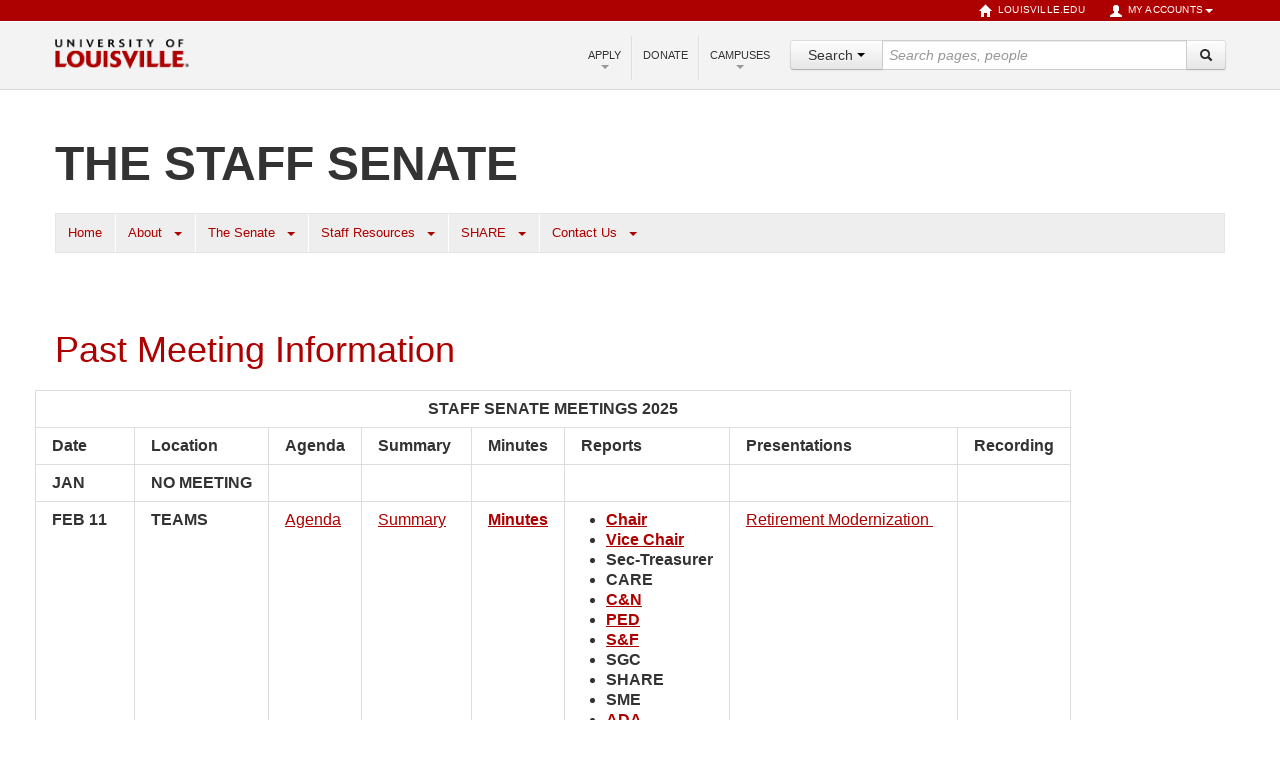

--- FILE ---
content_type: text/html;charset=utf-8
request_url: https://louisville.edu/staffsenate/theSenate/PastMeetingInformation
body_size: 19220
content:
<!DOCTYPE html>
<html lang="en">
<head>
<base href="https://louisville.edu/staffsenate/theSenate/PastMeetingInformation/" />

<meta http-equiv="Content-Type" content="text/html; charset=utf-8">
<meta http-equiv="X-UA-Compatible" content="IE=edge">
<meta content="text/html" name="DC.format">
<meta content="Page" name="DC.type">
<meta content="2017/06/01 - " name="DC.date.valid_range">
<meta content="2025-10-19T13:17:26-04:00" name="DC.date.modified">
<meta content="2020-01-03T16:19:49-05:00" name="DC.date.created">
<meta content="en" name="DC.language">
<meta content="THE STAFF SENATE" name="site_name">
<meta name="viewport" content="width=device-width, initial-scale=1.0">
<meta name="generator" content="Plone - http://plone.org">
<title>Past Meeting Information — THE STAFF SENATE</title>
<!-- HTML5 shim, for IE6-8 support of HTML elements --><!--[if lt IE 9]>
    <script src="http://html5shim.googlecode.com/svn/trunk/html5.js">
    </script>
    <![endif]--><link rel="stylesheet" type="text/css" media="screen" href="https://louisville.edu/staffsenate/portal_css/UofL%20Base%20Theme/++resource++uofl.p4basetheme.stylesheets/bootstrap.css">
<link rel="stylesheet" type="text/css" media="screen" href="https://louisville.edu/staffsenate/portal_css/UofL%20Base%20Theme/++resource++uofl.p4basetheme.stylesheets/bootstrap-responsive.css">
<link rel="stylesheet" type="text/css" media="screen" href="https://louisville.edu/staffsenate/portal_css/UofL%20Base%20Theme/++resource++uofl.p4basetheme.stylesheets/base.css">
<link rel="stylesheet" type="text/css" media="screen" href="https://louisville.edu/staffsenate/portal_css/UofL%20Base%20Theme/++resource++uofl.p4basetheme.stylesheets/headers.css">
<link rel="stylesheet" type="text/css" media="screen" href="https://louisville.edu/staffsenate/portal_css/UofL%20Base%20Theme/++resource++uofl.p4basetheme.stylesheets/breadcrumbs.css">
<link rel="stylesheet" type="text/css" media="screen" href="https://louisville.edu/staffsenate/portal_css/UofL%20Base%20Theme/++resource++uofl.p4basetheme.stylesheets/navbar.css">
<link rel="stylesheet" type="text/css" media="screen" href="https://louisville.edu/staffsenate/portal_css/UofL%20Base%20Theme/++resource++uofl.p4basetheme.stylesheets/navbar-dropdown.css">
<link rel="stylesheet" type="text/css" media="screen" href="https://louisville.edu/staffsenate/portal_css/UofL%20Base%20Theme/++resource++uofl.p4basetheme.stylesheets/portlets.css">
<link rel="stylesheet" type="text/css" media="screen" href="https://louisville.edu/staffsenate/portal_css/UofL%20Base%20Theme/++resource++uofl.p4basetheme.stylesheets/prefooters.css">
<link rel="stylesheet" type="text/css" media="screen" href="https://louisville.edu/staffsenate/portal_css/UofL%20Base%20Theme/++resource++uofl.p4basetheme.stylesheets/footers.css">
<link rel="stylesheet" type="text/css" media="screen" href="https://louisville.edu/staffsenate/portal_css/UofL%20Base%20Theme/++resource++uofl.p4basetheme.stylesheets/faculty.css">
<link rel="stylesheet" type="text/css" media="print" href="https://louisville.edu/staffsenate/portal_css/UofL%20Base%20Theme/++resource++uofl.p4basetheme.stylesheets/print.css">
<link rel="stylesheet" type="text/css" media="all" href="https://louisville.edu/staffsenate/portal_css/UofL%20Base%20Theme/++resource++uofl.p4basetheme.stylesheets/graduatecatalog.css">
<link rel="stylesheet" type="text/css" media="all" href="https://louisville.edu/staffsenate/portal_css/UofL%20Base%20Theme/solgema_contextualcontentmenu-cachekey-74b28075f752286f139d6139fb3eded4.css">
<link id="navbarcss" rel="stylesheet" type="text/css" href="/staffsenate/++theme++uofl.dztheme.orgsite/css/navbar-dropdown.css">
<link id="themecss" rel="stylesheet" type="text/css" href="/staffsenate/++theme++uofl.dztheme.orgsite/css/themes/informational.css">
<style>
/* Local CSS from /theSenate/PastMeetingInformation */
7.22
8.1.2022
8.2.2022
8.8.2022
8.9.2022
8.25.2022
9.1.2022
9.13.2022
10.7.2022
10.10.2022
10.11.2022
11.5.2022 Updated meeting documents
11.8.2022 UPDATED MEETING INFO
12.12.2022 UPDATES FOR MEETING
1.20.2023 UPDATED MEETINGS INFO
1.25.2023 UPDATED 2022 MEETING ATTENDANCE
2.14.2023 UPDATED FOR MEETING
3.12.2023 UPDATED FOR MEETING
3.15.2023 ADDED MEETING ATTENDANCE
4.9.2023 UPDATED FOR APRIL MEETING
5.5.2023 PREP FOR MAY MEETING
5.8.2023 prep for may meeting
6.2.2023 UPDATING MEETING INFO & Attendance
6.12.2023 PREP FOR MEETING
7.11.2023 MEETING PREP
9.8.2023 UPDATED FOR SEPT MEETING
10.6.2023 UPDATE FOR MEETING
10.9.2023 UPDATE FOR MEETING
2.9.2024 UPDATED TABLE FOR 2024
2.13.2024 UPDATE FOR MEETING
3.11.2024 PREP AFOR MEETINg
4.5.2024 updated past info
4.9.2024 UPDATE MEETING INFO
5.10.2024 PREP FOR MAY MEETING
5.13.2024 update for May meeting
5.14.2024 ADD MEETING DOX
5.29.2024 UPDATED FOR JUNE MEETING
6.7.2024 PREP FOR JUNE MEETING
6.11.2024 ADD MEETING INFO
9.10.2024 updated for meeting
1.18.2025 UPDATED 
3.9.2025 update for meeting
4.30.2025 update for May Meeting
6.8.2025 update for june meeting

</style>
</head>
<body class="informational informational-inside inside-main template-document_view portaltype-document site-site-staffsenate2 section-theSenate subsection-PastMeetingInformation icons-on userrole-anonymous">
<header class="lower-grey lower-border account-upper uofl"><a id="skip-content" class="skiplink" href="#content-main">Skip to Content</a><div id="upperbar"><div class="container visible-desktop"><ul class="nav nav-pills pull-right account">
<li><a href="http://louisville.edu"><i class="icon-home icon-white"></i>louisville.edu
                    </a></li>
<li class="dropdown">
<a data-toggle="dropdown" class="dropdown-toggle" href="#"><i class="icon-user icon-white"></i>My Accounts<b class="caret"></b></a><ul class="dropdown-menu">
<li><a href="https://outlook.office365.com/">Email</a></li>
<li class="divider">
<li><a href="https://ulink.louisville.edu/">ULink</a></li>
<li class="divider">
<li><a href="https://www.myworkday.com/uofl/login.html">WorkdayHR</a></li>
<li class="divider">
<li><a href="https://hrp.louisville.edu/">PeopleSoft HR</a></li>
<li class="divider">
<li><a href="https://csprd.louisville.edu/">PeopleSoft Campus Solutions</a></li>
<li class="divider">
<li><a href="https://financials.louisville.edu/">PeopleSoft Financials</a></li>
<li class="divider">
<li><a href="https://blackboard.louisville.edu/">Blackboard</a></li>
<li class="divider">
<li><a href="https://louisville.edu/businessops/portal/">Business Ops</a></li>
<li class="divider">
<li><a href="https://louisville.campus.eab.com/">CardSmart</a></li>
<li class="divider">
<li><a href="https://louisville.app.box.com/">CardBox</a></li>
<li class="divider">
<li><a href="https://cardinalcareers-csm.symplicity.com/">Cardinal Careers</a></li>
<li class="divider">
<li><a href="login">Plone</a></li>
</ul>
</li>
</ul></div></div>
<div id="lowerbar"><div class="container">
<div class="row"><ul class="nav nav-pills pull-right account">
<li><a href="http://louisville.edu"><i class="icon-home icon-black"></i> louisville.edu
                        </a></li>
<li class="dropdown">
<a data-toggle="dropdown" class="dropdown-toggle" href="#"><i class="icon-user icon-black"></i> My Accounts<b class="caret"></b></a><ul class="dropdown-menu">
<li><a href="https://outlook.office365.com/">Email</a></li>
<li class="divider">
<li><a href="https://ulink.louisville.edu/">ULink</a></li>
<li class="divider">
<li><a href="https://www.myworkday.com/uofl/login.html">WorkdayHR</a></li>
<li class="divider">
<li><a href="https://hrp.louisville.edu/">PeopleSoft HR</a></li>
<li class="divider">
<li><a href="https://csprd.louisville.edu/">PeopleSoft Campus Solutions</a></li>
<li class="divider">
<li><a href="https://financials.louisville.edu/">PeopleSoft Financials</a></li>
<li class="divider">
<li><a href="https://blackboard.louisville.edu/">Blackboard</a></li>
<li class="divider">
<li><a href="https://louisville.edu/businessops/portal/">Business Ops</a></li>
<li class="divider">
<li><a href="https://louisville.campus.eab.com/">CardSmart</a></li>
<li class="divider">
<li><a href="https://louisville.app.box.com/">CardBox</a></li>
<li class="divider">
<li><a href="https://cardinalcareers-csm.symplicity.com/">Cardinal Careers</a></li>
<li class="divider">
<li><a href="login">Plone</a></li>
</ul>
</li>
</ul></div>
<div class="pull-left" id="logo"><a href="http://louisville.edu" title="University of Louisville"><img alt="University of Louisville" src="main_logo.png"></a></div>
<button id="drawer-toggle" class="btn pull-right hidden-desktop hidden-tablet" data-toggle="collapse" data-target="#drawer" aria-label="Expand Search Menu"><i class="icon-search"></i><span class="sr-only">Expand Search Menu</span></button><div id="drawer" class="collapse"><form role="search" class="search pull-right" id="search-form" action="https://louisville.edu/search" method="GET" enctype="application/x-www-form-urlencoded">
<input type="hidden" name="collection" value="uol1~sp-main"><input type="hidden" name="form" value="partial"><input type="hidden" name="profile" value="main-search"><div class="input-prepend">
<div class="btn-group search-panel"><div class="dropdown">
<button type="button" class="btn btn-default dropdown-toggle" data-toggle="dropdown" aria-expanded="false" aria-haspopup="true"><span id="search_concept">Search</span> <span class="caret"></span></button><ul class="dropdown-menu" role="menu" aria-label="Search scope">
<li class="dropdown-item"><a href="#" data-site="">All Sites</a></li>
<li class="dropdown-item"><a href="#" data-site="the staff senate">This Site</a></li>
</ul>
</div></div>
<input type="hidden" name="f.Site Name|SiteName" value="" id="search_param"><label class="sr-only" for="search-box">Search Query</label><input type="search" class="search" placeholder="Search pages, people" name="query" size="35" id="search-box"><div class="input-append"><div class="nav-search-submit">
<span id="nav-search-submit-text" class="nav-search-submit-text nav-sprite">Go</span><button id="q" type="submit" value="Go" name="btnHeaderSearch" class="btn" title="Go" aria-label="Search"><i class="icon-search"></i><span class="sr-only">Search</span></button>
</div></div>
</div>
</form></div>
<div class="nav pull-right visible-desktop" id="tertiary-menu"><ul class="nav nav-pills">
<li class="dropdown">
<a href="#" data-toggle="dropdown" class="dropdown-toggle">
                            Apply<b class="caret"></b></a><ul class="dropdown-menu">
<li><a href="http://louisville.edu/admissions/apply">Undergraduate</a></li>
<li class="divider">
<li><a href="http://louisville.edu/admissions/apply/transfer/">Transfer</a></li>
<li class="divider">
<li><a href="http://graduate.louisville.edu/">Graduate</a></li>
<li class="divider">
<li><a href="http://louisville.edu/dental/dmd/admission/">Dentistry</a></li>
<li class="divider">
<li><a href="http://www.law.louisville.edu/admissions">Law</a></li>
<li class="divider">
<li><a href="http://louisville.edu/medschool/apply">Medicine</a></li>
<li class="divider">
<li><a href="http://louisville.edu/business/apply">MBA</a></li>
<li class="divider">
<li><a href="http://louisville.edu/admissions/apply/international">International</a></li>
<li class="divider">
<li><a href="http://louisville.edu/online/admissions">Online Learning</a></li>
</ul>
</li>
<li class="divider-vertical">
<li><a href="http://louisville.edu/giving/">Donate</a></li>
<li class="divider-vertical">
<li class="dropdown">
<a href="#" data-toggle="dropdown" class="dropdown-toggle">
                            Campuses<b class="caret"></b></a><ul class="dropdown-menu">
<li><a href="http://louisville.edu/about/campuses.html#belknap">Belknap</a></li>
<li class="divider">
<li><a href="http://louisville.edu/hsc/">HSC</a></li>
<li class="divider">
<li><a href="http://louisville.edu/online">Online</a></li>
</ul>
</li>
</ul></div>
</div></div></header><div id="site-information" class="container">
    <div class="row">
        <div id="site-title" class="span12">
            
            <a href="https://louisville.edu/staffsenate"><p class="site-title">
                    THE STAFF SENATE
                </p></a>
            <p class="site-description">
                
            </p>
        </div>
    </div>
</div>
<div id="navbar" class="container">
    <div class="uofl-navbar">
        <ul class="nav nav-pills hidden-desktop navbar-toggle">
<li>
                <button id="main-nav-toggle" class="btn" tabindex="0" data-toggle="collapse" data-target="#nav-wrapper" role="button" aria-expanded="false" aria-controls="nav-wrapper">
                    Navigation <i class="icon-chevron-down"></i><i class="icon-chevron-up"></i>
                </button>
            </li>
        </ul>
<div id="nav-wrapper" class="nav-collapse collapse">
            <div id="nav-main" class="nav">
            <ul class="nav nav-pills">
<li class="plain"><a href="https://louisville.edu/staffsenate" class="" title=""><span>Home</span></a></li>
<li class="divider-vertical">
<li class="folder hidden-desktop">
<button class="folder-toggle pull-right" data-toggle="collapse" data-target="#folder2" aria-label="Expand About Submenu"><b class="caret"></b><span class="sr-only">Expand About Submenu</span></button><a class="folder-link" href="https://louisville.edu/staffsenate/about">About</a><ul class="nav nav-pills nav-collapse collapse" id="folder2">
<li><a href="https://louisville.edu/staffsenate/about/mission" class="" title=""><span>Senate Mission</span></a></li>
<li><a href="https://louisville.edu/staffsenate/about/bylaws" class="" title=""><span>The Bylaws of the University of Louisville Staff Senate</span></a></li>
<li><a href="https://louisville.edu/staffsenate/about/senate-history" class="" title=""><span>Senate History</span></a></li>
<li><a href="https://louisville.edu/staffsenate/about/staff-senate-application" class="" title=""><span>Staff Senate Application</span></a></li>
<li><a href="https://louisville.edu/staffsenate/about/staff-senate-communication-guidelines" class="" title=""><span>Staff Senate Communication Guidelines</span></a></li>
</ul>
</li>
<li class="dropdown visible-desktop">
<a href="https://louisville.edu/staffsenate/about">About</a><a class="dropdown-toggle" data-toggle="dropdown" href="#" aria-haspopup="true" aria-expanded="false"><span class="sr-only">About Dropdown Toggle</span><b class="caret"></b></a><ul class="dropdown-menu">
<li><a href="https://louisville.edu/staffsenate/about/mission" class="" title=""><span>Senate Mission</span></a></li>
<li><a href="https://louisville.edu/staffsenate/about/bylaws" class="" title=""><span>The Bylaws of the University of Louisville Staff Senate</span></a></li>
<li><a href="https://louisville.edu/staffsenate/about/senate-history" class="" title=""><span>Senate History</span></a></li>
<li><a href="https://louisville.edu/staffsenate/about/staff-senate-application" class="" title=""><span>Staff Senate Application</span></a></li>
<li><a href="https://louisville.edu/staffsenate/about/staff-senate-communication-guidelines" class="" title=""><span>Staff Senate Communication Guidelines</span></a></li>
</ul>
</li>
<li class="divider-vertical">
<li class="folder hidden-desktop">
<button class="folder-toggle pull-right" data-toggle="collapse" data-target="#folder3" aria-label="Expand The Senate Submenu"><b class="caret"></b><span class="sr-only">Expand The Senate Submenu</span></button><a class="folder-link" href="https://louisville.edu/staffsenate/theSenate">The Senate</a><ul class="nav nav-pills nav-collapse collapse" id="folder3">
<li><a href="https://louisville.edu/staffsenate/theSenate/current-meeting-information" class="" title=""><span>Current Meeting Information</span></a></li>
<li><a href="https://louisville.edu/staffsenate/theSenate/PastMeetingInformation" class="" title=""><span>Past Meeting Information</span></a></li>
<li><a href="https://louisville.edu/staffsenate/theSenate/Committees2025-2026" class="" title=""><span>Senate Committees 2025-2026</span></a></li>
<li><a href="https://louisville.edu/staffsenate/theSenate/new-senator-information" class="" title=""><span>New Senator Information</span></a></li>
<li><a href="https://louisville.edu/staffsenate/theSenate/2023NewSenatorOrientationAgenda.pdf/view" class="" title=""><span>NSO Agenda 2023</span></a></li>
</ul>
</li>
<li class="dropdown visible-desktop">
<a href="https://louisville.edu/staffsenate/theSenate">The Senate</a><a class="dropdown-toggle" data-toggle="dropdown" href="#" aria-haspopup="true" aria-expanded="false"><span class="sr-only">The Senate Dropdown Toggle</span><b class="caret"></b></a><ul class="dropdown-menu">
<li><a href="https://louisville.edu/staffsenate/theSenate/current-meeting-information" class="" title=""><span>Current Meeting Information</span></a></li>
<li><a href="https://louisville.edu/staffsenate/theSenate/PastMeetingInformation" class="" title=""><span>Past Meeting Information</span></a></li>
<li><a href="https://louisville.edu/staffsenate/theSenate/Committees2025-2026" class="" title=""><span>Senate Committees 2025-2026</span></a></li>
<li><a href="https://louisville.edu/staffsenate/theSenate/new-senator-information" class="" title=""><span>New Senator Information</span></a></li>
<li><a href="https://louisville.edu/staffsenate/theSenate/2023NewSenatorOrientationAgenda.pdf/view" class="" title=""><span>NSO Agenda 2023</span></a></li>
</ul>
</li>
<li class="divider-vertical">
<li class="folder hidden-desktop">
<button class="folder-toggle pull-right" data-toggle="collapse" data-target="#folder4" aria-label="Expand Staff Resources Submenu"><b class="caret"></b><span class="sr-only">Expand Staff Resources Submenu</span></button><a class="folder-link" href="https://louisville.edu/staffsenate/staffResources">Staff Resources</a><ul class="nav nav-pills nav-collapse collapse" id="folder4">
<li><a href="https://louisville.edu/staffsenate/staffResources/staff-resources-1" class="" title=""><span>Staff Resources</span></a></li>
<li><a href="https://louisville.edu/staffsenate/staffResources/conflict-resolution" class="" title=""><span>Conflict Resolution</span></a></li>
<li><a href="https://louisville.edu/staffsenate/staffResources/emergency-resources" class="" title=""><span>Emergency Resources</span></a></li>
<li><a href="https://louisville.edu/staffsenate/staffResources/share" class="" title=""><span>SHARE</span></a></li>
</ul>
</li>
<li class="dropdown visible-desktop">
<a href="https://louisville.edu/staffsenate/staffResources">Staff Resources</a><a class="dropdown-toggle" data-toggle="dropdown" href="#" aria-haspopup="true" aria-expanded="false"><span class="sr-only">Staff Resources Dropdown Toggle</span><b class="caret"></b></a><ul class="dropdown-menu">
<li><a href="https://louisville.edu/staffsenate/staffResources/staff-resources-1" class="" title=""><span>Staff Resources</span></a></li>
<li><a href="https://louisville.edu/staffsenate/staffResources/conflict-resolution" class="" title=""><span>Conflict Resolution</span></a></li>
<li><a href="https://louisville.edu/staffsenate/staffResources/emergency-resources" class="" title=""><span>Emergency Resources</span></a></li>
<li><a href="https://louisville.edu/staffsenate/staffResources/share" class="" title=""><span>SHARE</span></a></li>
</ul>
</li>
<li class="divider-vertical">
<li class="folder hidden-desktop">
<button class="folder-toggle pull-right" data-toggle="collapse" data-target="#folder5" aria-label="Expand SHARE Submenu"><b class="caret"></b><span class="sr-only">Expand SHARE Submenu</span></button><a class="folder-link" href="https://louisville.edu/staffsenate/share">SHARE</a><ul class="nav nav-pills nav-collapse collapse" id="folder5">
<li><a href="https://louisville.edu/staffsenate/share/share_faqs" class="" title=""><span>SHARE FAQs</span></a></li>
<li><a href="https://louisville.edu/staffsenate/share/share-application-2" class="" title=""><span>SHARE Application</span></a></li>
</ul>
</li>
<li class="dropdown visible-desktop">
<a href="https://louisville.edu/staffsenate/share">SHARE</a><a class="dropdown-toggle" data-toggle="dropdown" href="#" aria-haspopup="true" aria-expanded="false"><span class="sr-only">SHARE Dropdown Toggle</span><b class="caret"></b></a><ul class="dropdown-menu">
<li><a href="https://louisville.edu/staffsenate/share/share_faqs" class="" title=""><span>SHARE FAQs</span></a></li>
<li><a href="https://louisville.edu/staffsenate/share/share-application-2" class="" title=""><span>SHARE Application</span></a></li>
</ul>
</li>
<li class="divider-vertical">
<li class="folder hidden-desktop">
<button class="folder-toggle pull-right" data-toggle="collapse" data-target="#folder6" aria-label="Expand Contact Us Submenu"><b class="caret"></b><span class="sr-only">Expand Contact Us Submenu</span></button><a class="folder-link" href="https://louisville.edu/staffsenate/contactUs">Contact Us</a><ul class="nav nav-pills nav-collapse collapse" id="folder6"><li><a href="https://louisville.edu/staffsenate/contactUs/feedback" class="" title=""><span>Feedback</span></a></li></ul>
</li>
<li class="dropdown visible-desktop">
<a href="https://louisville.edu/staffsenate/contactUs">Contact Us</a><a class="dropdown-toggle" data-toggle="dropdown" href="#" aria-haspopup="true" aria-expanded="false"><span class="sr-only">Contact Us Dropdown Toggle</span><b class="caret"></b></a><ul class="dropdown-menu"><li><a href="https://louisville.edu/staffsenate/contactUs/feedback" class="" title=""><span>Feedback</span></a></li></ul>
</li>
</ul>
</div>
        </div>
    </div>
</div>
<div id="plone-content" class="container">
    <div class="row">
        <div id="document-header" class="span12">
            <h2>
                            
                    Past Meeting Information
                
                        </h2>
        </div>
    </div>
    <div class="row">
        <div id="content-main" class="span12 noleft">
            
            
            
            
        <div class="" id="parent-fieldname-text-99ad058c7c114c73a45165cde3fae6a1">
<table class="plain"><tbody>
<tr><td colspan="8" style="text-align: center; "><strong>STAFF SENATE MEETINGS 2025</strong></td></tr>
<tr>
<td><strong>Date</strong></td>
<td><strong>Location</strong></td>
<td><strong>Agenda</strong></td>
<td><strong>Summary</strong></td>
<td><strong>Minutes</strong></td>
<td><strong>Reports</strong></td>
<td><strong>Presentations</strong></td>
<td><strong>Recording</strong></td>
</tr>
<tr>
<td><strong>JAN</strong></td>
<td><strong>NO MEETING</strong></td>
<td><strong></strong></td>
<td><strong></strong></td>
<td><strong></strong></td>
<td>
<div></div>
<strong></strong>
</td>
<td><strong></strong></td>
<td><strong></strong></td>
</tr>
<tr>
<td><strong>FEB 11</strong></td>
<td><strong>TEAMS</strong></td>
<td><a title="" href="https://louisville.edu/staffsenate/theSenate/meeting-info/2025/agendas/STAFFSENATEAGENDA02.11.2025.pdf" class="internal-link" target="_self">Agenda</a></td>
<td><a title="" href="https://louisville.edu/staffsenate/theSenate/meeting-info/2025/summaries/StaffSenateMeetingSummary2.11.2025.pdf" class="internal-link" target="_self">Summary</a></td>
<td><strong><a title="" href="https://louisville.edu/staffsenate/theSenate/meeting-info/2025/minutes/ss-min-2-11.2025" class="internal-link" target="_self">Minutes</a></strong></td>
<td><ul>
<li><strong><a title="" href="https://louisville.edu/staffsenate/theSenate/meeting-info/2025/officer-reports/chair/chair-2-11.2025" class="internal-link" target="_self">Chair</a></strong></li>
<li><strong><a title="" href="https://louisville.edu/staffsenate/theSenate/meeting-info/2025/officer-reports/vice-chair/vice-chair-report-february-2025-pdf" class="internal-link" target="_self">Vice Chair</a></strong></li>
<li><strong>Sec-Treasurer</strong></li>
<li><strong>CARE</strong></li>
<li><strong><a class="internal-link" href="https://louisville.edu/staffsenate/theSenate/committees/c-n/reports/2024/c-n-11-12.2024" target="_self" title="">C&amp;N</a></strong></li>
<li><strong><a title="" href="https://louisville.edu/staffsenate/theSenate/committees/ped/reports/2025/ped-2-11.2025" class="internal-link" target="_self">PED</a></strong></li>
<li><strong><a title="" href="https://louisville.edu/staffsenate/theSenate/committees/s-f/reports/2025/s-f-2-11.2025" class="internal-link" target="_self">S&amp;F</a></strong></li>
<li><strong>SGC</strong></li>
<li><strong>SHARE</strong></li>
<li><strong>SME</strong></li>
<li><strong><a class="internal-link" href="https://louisville.edu/staffsenate/theSenate/university-wide-committees/ada/ada-11-12.2024" target="_self" title="">ADA</a></strong></li>
<li><strong>FS Rep</strong></li>
<li><strong>HRAC</strong></li>
<li><strong><a title="" href="https://louisville.edu/staffsenate/theSenate/meeting-info/2025/other-reports/sga/sga-2-11.2025" class="internal-link" target="_self">SGA</a></strong></li>
<li><b>ULARP</b></li>
</ul></td>
<td>
<a title="" href="https://louisville.edu/staffsenate/theSenate/meeting-info/2025/meeting-documents/retirement-update-2-11.2025" class="internal-link" target="_self">Retirement Modernization </a>  </td>
<td></td>
</tr>
<tr>
<td><strong>MAR 11</strong></td>
<td>TEAMS</td>
<td><a title="" href="https://louisville.edu/staffsenate/theSenate/meeting-info/2025/agendas/STAFFSENATEAGENDA03.11.2025.pdf" class="internal-link" target="_self">Agenda</a></td>
<td><a title="" href="https://louisville.edu/staffsenate/theSenate/meeting-info/2025/summaries/StaffSenateMeetingSummary3.11.2025.pdf" class="internal-link" target="_self">Summary</a></td>
<td><a title="" href="https://louisville.edu/staffsenate/theSenate/meeting-info/2025/minutes/StaffSenateMeetingMinutes3.11.2025.pdf" class="internal-link" target="_self">Minutes</a></td>
<td><ul>
<li><strong><a title="" href="https://louisville.edu/staffsenate/theSenate/meeting-info/2025/officer-reports/chair/chair-3-11.2025" class="internal-link" target="_self">Chair</a></strong></li>
<li><strong>Vice Chair</strong></li>
<li><strong><a title="" href="https://louisville.edu/staffsenate/theSenate/meeting-info/2025/officer-reports/sec-treasurer/sec-treas-3-11.2025" class="internal-link" target="_self">Sec-Treasurer</a></strong></li>
<li><strong>CARE</strong></li>
<li><strong><a title="" href="https://louisville.edu/staffsenate/theSenate/committees/c-n/reports/2025/c-n-3-11.2025" class="internal-link" target="_self">C&amp;N</a></strong></li>
<li><strong><a title="" href="https://louisville.edu/staffsenate/theSenate/committees/ped/reports/2025/ped-3-11.2025" class="internal-link" target="_self">PED</a></strong></li>
<li><strong>S&amp;F</strong></li>
<li><strong>SGC</strong></li>
<li><strong>SHARE</strong></li>
<li><strong><a title="" href="https://louisville.edu/staffsenate/theSenate/committees/sme/reports/2025/sme-3-11.2025" class="internal-link" target="_self">SME</a></strong></li>
<li><strong>ADA</strong></li>
<li><strong>FS Rep</strong></li>
<li><strong>HRAC</strong></li>
<li><strong>SGA</strong></li>
<li><b>ULARP</b></li>
</ul></td>
<td>
<p><a title="" href="https://louisville.edu/staffsenate/theSenate/meeting-info/2025/meeting-documents/lemay-intro-3-11.2025" class="internal-link" target="_self">LeMay Intro</a></p>
<p><a title="" href="https://louisville.edu/staffsenate/theSenate/meeting-info/2025/meeting-documents/budget-update-3-11.2025" class="internal-link" target="_self">Budget Update</a></p>
</td>
<td></td>
</tr>
<tr>
<td><strong>APR 8</strong></td>
<td>TEAMS</td>
<td><a title="" href="https://louisville.edu/staffsenate/theSenate/meeting-info/2025/agendas/STAFFSENATEAGENDA4.8.2025.pdf" class="internal-link" target="_self">Agenda</a></td>
<td><a title="" href="https://louisville.edu/staffsenate/theSenate/meeting-info/2025/summaries/StaffSenateMeetingSummary4.8.2025.pdf" class="internal-link" target="_self">Summary</a></td>
<td><a title="" href="https://louisville.edu/staffsenate/theSenate/meeting-info/2025/minutes/ss-min-4-8.2025" class="internal-link" target="_self">Minutes</a></td>
<td><ul>
<li><strong><a title="" href="https://louisville.edu/staffsenate/theSenate/meeting-info/2025/officer-reports/chair/chair-4-8.2025" class="internal-link" target="_self">Chair</a></strong></li>
<li><strong><a title="" href="https://louisville.edu/staffsenate/theSenate/meeting-info/2025/officer-reports/vice-chair/vice-chair-report-april-2025" class="internal-link" target="_self">Vice Chair</a></strong></li>
<li><strong><a title="" href="https://louisville.edu/staffsenate/theSenate/meeting-info/2025/officer-reports/sec-treasurer/sec-treas-4-8.2025" class="internal-link" target="_self">Sec-Treasurer</a></strong></li>
<li><strong>CARE</strong></li>
<li><strong><a title="" href="https://louisville.edu/staffsenate/theSenate/committees/c-n/reports/2025/c-n-4-8.2025" class="internal-link" target="_self">C&amp;N</a></strong></li>
<li><strong><a title="" href="https://louisville.edu/staffsenate/theSenate/committees/ped/reports/2025/ped-4-8.2025" class="internal-link" target="_self">PED</a></strong></li>
<li><strong><a title="" href="https://louisville.edu/staffsenate/theSenate/committees/s-f/reports/2025/s-f-4-8.2025" class="internal-link" target="_self">S&amp;F</a></strong></li>
<li><strong><a title="" href="https://louisville.edu/staffsenate/theSenate/committees/sgc/reports/2025/sgc-4-8.2025" class="internal-link" target="_self">SGC</a></strong></li>
<li><strong>SHARE</strong></li>
<li><strong><a title="" href="https://louisville.edu/staffsenate/theSenate/committees/sme/reports/2025/sme-4-8.2025" class="internal-link" target="_self">SME</a></strong></li>
<li><strong>ADA</strong></li>
<li><strong><a class="external-link" href="https://louisville.edu/facultysenate/meeting-information/summary/2025/fs-summary-4-2.2025" target="_self" title="">FS Rep</a></strong></li>
<li><strong>HRAC</strong></li>
<li><strong><a title="" href="https://louisville.edu/staffsenate/theSenate/meeting-info/2025/other-reports/sga/sga-4-8.2025" class="internal-link" target="_self">SGA</a></strong></li>
<li><b>ULARP</b></li>
</ul></td>
<td>Retirement Modernization</td>
<td></td>
</tr>
<tr>
<td><strong>MAY 13</strong></td>
<td>TEAMS</td>
<td><strong><a title="" href="https://louisville.edu/staffsenate/theSenate/meeting-info/2025/agendas/STAFFSENATEAGENDA05.13.2025.pdf" class="internal-link" target="_self">Agenda</a></strong></td>
<td><strong><a title="" href="https://louisville.edu/staffsenate/theSenate/meeting-info/2025/summaries/StaffSenateMeetingSummaryv.25.13.2025.pdf" class="internal-link" target="_self">Summary </a></strong></td>
<td><strong><a title="" href="https://louisville.edu/staffsenate/theSenate/meeting-info/2025/minutes/ss-min-5-13.2025" class="internal-link" target="_self">Minutes</a></strong></td>
<td><ul>
<li><strong><a title="" href="https://louisville.edu/staffsenate/theSenate/meeting-info/2025/officer-reports/chair/chair-5-13.2025" class="internal-link" target="_self">Chair</a></strong></li>
<li><strong><a title="" href="https://louisville.edu/staffsenate/theSenate/meeting-info/2025/officer-reports/vice-chair/vice-chair-5-13.2025" class="internal-link" target="_self">Vice Chair</a></strong></li>
<li><strong><a title="" href="https://louisville.edu/staffsenate/theSenate/meeting-info/2025/officer-reports/sec-treasurer/sec-treas-5-13.2025" class="internal-link" target="_self">Sec-Treasurer</a></strong></li>
<li><strong><a title="" href="https://louisville.edu/staffsenate/theSenate/committees/care/documents/care-revised-charter-bylaws-5-13.2025" class="internal-link" target="_self">CARE</a></strong></li>
<li><strong><a title="" href="https://louisville.edu/staffsenate/theSenate/committees/c-n/reports/2025/c-n-5-13.2025" class="internal-link" target="_self">C&amp;N</a></strong></li>
<li><strong><a title="" href="https://louisville.edu/staffsenate/theSenate/committees/ped/reports/2025/ped-5-13.2025" class="internal-link" target="_self">PED</a></strong></li>
<li><strong>S&amp;F</strong></li>
<li><strong><a title="" href="https://louisville.edu/staffsenate/theSenate/committees/sgc/reports/2025/sgc-5-13.2025" class="internal-link" target="_self">SGC</a></strong></li>
<li><strong>SHARE</strong></li>
<li><strong>SME</strong></li>
<li><strong><a title="" href="https://louisville.edu/staffsenate/theSenate/university-wide-committees/ada/ada-5-13.2025" class="internal-link" target="_self">ADA</a></strong></li>
<li><strong><a class="external-link" href="https://louisville.edu/facultysenate/meeting-information/summary/2025/fs-summary-5-7.2025" target="_self" title="">FS Rep</a></strong></li>
<li><strong>HRAC</strong></li>
<li><strong>SGA</strong></li>
<li><b>ULARP</b></li>
</ul></td>
<td><strong><a title="" href="https://louisville.edu/staffsenate/theSenate/meeting-info/2025/meeting-documents/may/hr-benefit-changes-5-13.2025" class="internal-link" target="_self">HR Benefit Changes</a></strong></td>
<td></td>
</tr>
<tr>
<td><strong>JUNE 10</strong></td>
<td>TEAMS</td>
<td><a title="" href="https://louisville.edu/staffsenate/theSenate/meeting-info/2025/agendas/StaffSenateAgenda6.10.2025.pdf" class="internal-link" target="_self">Agenda</a></td>
<td>Summary</td>
<td>Minutes</td>
<td><ul>
<li><strong>Chair</strong></li>
<li><strong>Vice Chair</strong></li>
<li><strong>Sec-Treasurer</strong></li>
<li><strong>CARE</strong></li>
<li><strong><a title="" href="https://louisville.edu/staffsenate/theSenate/committees/c-n/reports/2025/CNAnnualReport2025.pdf" class="internal-link" target="_self">C&amp;N</a></strong></li>
<li><strong><a title="" href="https://louisville.edu/staffsenate/theSenate/meeting-info/2025/other-reports/policies-economic-development-report-docx" class="internal-link" target="_self">PED</a></strong></li>
<li><strong><a title="" href="https://louisville.edu/staffsenate/theSenate/meeting-info/2025/other-reports/services-facilities-report-pdf" class="internal-link" target="_self">S&amp;F</a></strong></li>
<li><strong><a title="" href="https://louisville.edu/staffsenate/theSenate/committees/sgc/reports/2025/sgc-6-10.2025" class="internal-link" target="_self">SGC</a></strong></li>
<li><strong>SHARE</strong></li>
<li><strong>SME</strong></li>
<li><strong>ADA</strong></li>
<li><strong><a title="" href="https://louisville.edu/staffsenate/theSenate/meeting-info/2025/other-reports/facsen/fs-6-10.2025" class="internal-link" target="_self">FS Rep</a></strong></li>
<li><strong>HRAC</strong></li>
<li><strong>SGA</strong></li>
<li><b>ULARP</b></li>
</ul></td>
<td>
<p><strong><a title="" href="https://louisville.edu/staffsenate/theSenate/committees/c-n/documents/senate-seating-6-10.2025" class="internal-link" target="_self">Senate Seating</a></strong></p>
<p><strong><a title="" href="https://louisville.edu/staffsenate/theSenate/meeting-info/2025/meeting-documents/june/care-bylaws-revised-6-10.2025" class="internal-link" target="_self">CARE Bylaws Revisions</a></strong></p>
</td>
<td></td>
</tr>
<tr>
<td><strong>JULY 8</strong></td>
<td>TEAMS</td>
<td><a title="" href="https://louisville.edu/staffsenate/theSenate/meeting-info/2025/agendas/StaffSenateAgenda7.8.2025.pdf" class="internal-link" target="_self">Agenda</a></td>
<td>Summary</td>
<td>Minutes</td>
<td><ul>
<li><strong>Chair</strong></li>
<li><strong>Vice Chair</strong></li>
<li><strong>Sec-Treasurer</strong></li>
<li><strong>CARE</strong></li>
<li><strong>C&amp;N</strong></li>
<li><strong>PED</strong></li>
<li><strong>S&amp;F</strong></li>
<li><strong>SGC</strong></li>
<li><strong>SHARE</strong></li>
<li><strong>SME</strong></li>
<li><strong>ADA</strong></li>
<li><strong>FS Rep</strong></li>
<li><strong>HRAC</strong></li>
<li><strong>SGA</strong></li>
<li><b>ULARP</b></li>
</ul></td>
<td></td>
<td></td>
</tr>
<tr>
<td><strong>AUG</strong></td>
<td><strong>NO MEETING</strong></td>
<td></td>
<td></td>
<td></td>
<td><div><b><br></b></div></td>
<td></td>
<td></td>
</tr>
<tr>
<td><strong>SEPT 9</strong></td>
<td>TEAMS</td>
<td><a title="" href="https://louisville.edu/staffsenate/theSenate/meeting-info/2025/agendas/StaffSenateAgenda9.9.2025.pdf" class="internal-link" target="_self">Agenda</a></td>
<td>Summary</td>
<td>Minutes</td>
<td><ul>
<li><strong>Chair</strong></li>
<li><strong>Vice Chair</strong></li>
<li><strong>Sec-Treasurer</strong></li>
<li><strong>CARE</strong></li>
<li><strong><a title="" href="https://louisville.edu/staffsenate/theSenate/committees/c-n/reports/2025/c-n-9-9.225" class="internal-link" target="_self">C&amp;N</a></strong></li>
<li><strong><a title="" href="https://louisville.edu/staffsenate/theSenate/committees/ped/reports/2025/ped-9-9.2025" class="internal-link" target="_self">PED</a></strong></li>
<li><strong>S&amp;F</strong></li>
<li><strong><a title="" href="https://louisville.edu/staffsenate/theSenate/committees/sgc/reports/2025/sgc-9-9.2025" class="internal-link" target="_self">SGC</a></strong></li>
<li><strong>SHARE</strong></li>
<li><strong>SME</strong></li>
<li><strong>ADA</strong></li>
<li><strong>FS Rep</strong></li>
<li><strong>HRAC</strong></li>
<li><strong>SGA</strong></li>
<li><b>ULARP</b></li>
</ul></td>
<td>
<p><a title="" href="https://louisville.edu/staffsenate/theSenate/meeting-info/2025/other-reports/provost-9-9.2025" class="internal-link" target="_self">Provost Report</a></p>
<p><a title="" href="https://louisville.edu/staffsenate/theSenate/meeting-info/2025/other-reports/sgo/sgo-report-9-92025" class="internal-link" target="_self">SGO Annual Report</a></p>
</td>
<td></td>
</tr>
<tr>
<td><strong>OCT 14</strong></td>
<td>TEAMS</td>
<td></td>
<td></td>
<td></td>
<td><ul>
<li><strong>Chair</strong></li>
<li><strong>Vice Chair</strong></li>
<li><strong>Sec-Treasurer</strong></li>
<li><strong>CARE</strong></li>
<li><strong>C&amp;N</strong></li>
<li><strong>PED</strong></li>
<li><strong>S&amp;F</strong></li>
<li><strong>SGC</strong></li>
<li><strong>SHARE</strong></li>
<li><strong>SME</strong></li>
<li><strong>ADA</strong></li>
<li><strong>FS Rep</strong></li>
<li><strong>HRAC</strong></li>
<li><strong>SGA</strong></li>
<li><b>ULARP</b></li>
</ul></td>
<td><a title="" href="https://louisville.edu/staffsenate/theSenate/meeting-info/2025/meeting-documents/october/pathways-to-parenthood-10-14.2025" class="internal-link" target="_self">Pathways to Parenthood</a></td>
<td></td>
</tr>
<tr>
<td><strong>NOV 11</strong></td>
<td>TEAMS</td>
<td></td>
<td></td>
<td></td>
<td><ul>
<li><strong>Chair</strong></li>
<li><strong>Vice Chair</strong></li>
<li><strong>Sec-Treasurer</strong></li>
<li><strong>CARE</strong></li>
<li><strong>C&amp;N</strong></li>
<li><strong>PED</strong></li>
<li><strong>S&amp;F</strong></li>
<li><strong>SGC</strong></li>
<li><strong>SHARE</strong></li>
<li><strong>SME</strong></li>
<li><strong>ADA</strong></li>
<li><strong>FS Rep</strong></li>
<li><strong>HRAC</strong></li>
<li><strong>SGA</strong></li>
<li><b>ULARP</b></li>
</ul></td>
<td></td>
<td></td>
</tr>
<tr>
<td><strong>DEC 9</strong></td>
<td>TEAMS</td>
<td></td>
<td></td>
<td></td>
<td><ul>
<li><strong>Chair</strong></li>
<li><strong>Vice Chair</strong></li>
<li><strong>Sec-Treasurer</strong></li>
<li><strong>CARE</strong></li>
<li><strong>C&amp;N</strong></li>
<li><strong>PED</strong></li>
<li><strong>S&amp;F</strong></li>
<li><strong>SGC</strong></li>
<li><strong>SHARE</strong></li>
<li><strong>SME</strong></li>
<li><strong>ADA</strong></li>
<li><strong>FS Rep</strong></li>
<li><strong>HRAC</strong></li>
<li><strong>SGA</strong></li>
<li><b>ULARP</b></li>
</ul></td>
<td></td>
<td></td>
</tr>
</tbody></table>
<p> </p>
<table class="plain"><tbody>
<tr><th colspan="8" style="text-align: center; "><h3>STAFF SENATE MEETINGS 2024</h3></th></tr>
<tr>
<td style="text-align: center; "><strong>DATE</strong></td>
<td style="text-align: center; "><strong>LOCATION</strong></td>
<td style="text-align: center; "><strong>AGENDA</strong></td>
<td style="text-align: center; "><strong>SUMMARY</strong></td>
<td style="text-align: center; "><strong>MINUTES</strong></td>
<td style="text-align: center; "><strong>REPORTS</strong></td>
<td style="text-align: center; "><strong>PRESENTATIONS</strong></td>
<td style="text-align: center; "><b>RECORDING</b></td>
</tr>
<tr>
<td><strong>JANUARY</strong></td>
<td><strong>NO MEETING</strong></td>
<td></td>
<td></td>
<td></td>
<td><div><b><br></b></div></td>
<td></td>
<td></td>
</tr>
<tr>
<td><strong>FEBRUARY 13</strong></td>
<td><strong>TEAMS</strong></td>
<td><strong><a title="" href="https://louisville.edu/staffsenate/theSenate/meeting-info/2024/agendas/ss-agenda-2-13.2024" class="internal-link" target="_self">AGENDA </a></strong></td>
<td><strong><a title="" href="https://louisville.edu/staffsenate/theSenate/meeting-info/2024/summaries/ss-meeting-summary-2-13.2024" class="internal-link" target="_self">SUMMARY</a></strong></td>
<td><strong><a title="" href="https://louisville.edu/staffsenate/theSenate/meeting-info/2024/minutes/ss-min-2-13.2024" class="internal-link" target="_self">MINUTES</a></strong></td>
<td><ul>
<li><strong><a title="" href="https://louisville.edu/staffsenate/theSenate/meeting-info/2024/officer-reports/chair/chair-2-13.2024" class="internal-link" target="_self">Chair</a></strong></li>
<li><strong><a title="" href="https://louisville.edu/staffsenate/theSenate/meeting-info/2024/officer-reports/vice-chair/vc-2-13.2024" class="internal-link" target="_self">Vice Chair</a></strong></li>
<li><strong><a title="" href="https://louisville.edu/staffsenate/theSenate/meeting-info/2024/officer-reports/sec-treas/sec-treas-2-13.2024" class="internal-link" target="_self">Sec-Treasurer</a></strong></li>
<li><strong>CARE</strong></li>
<li><strong><a title="" href="https://louisville.edu/staffsenate/theSenate/committees/c-n/reports/2024/c-n-2-13.2024" class="internal-link" target="_self">C&amp;N</a></strong></li>
<li><strong><a title="" href="https://louisville.edu/staffsenate/theSenate/committees/ped/reports/2024/ped-2-13.2024" class="internal-link" target="_self">PED</a></strong></li>
<li><strong>S&amp;F</strong></li>
<li><strong>SGC</strong></li>
<li><strong>SHARE</strong></li>
<li><strong>SME</strong></li>
<li><strong><a title="" href="https://louisville.edu/staffsenate/theSenate/meeting-info/2024/other-reports/faculty-senate-rep/fs-report-2-13.2024" class="internal-link" target="_self">FS Rep</a></strong></li>
<li><strong>HRAC</strong></li>
<li><strong>SGA</strong></li>
<li><b>ULARP</b></li>
<li><b><a title="" href="https://louisville.edu/staffsenate/theSenate/university-wide-committees/lmac/lmac-2-13.2024" class="internal-link" target="_self">LMAC</a></b></li>
</ul></td>
<td>
<p><strong><a title="" href="https://louisville.edu/staffsenate/theSenate/meeting-info/2024/meeting-documents/budget-update-2-13.2024" class="internal-link" target="_self">Budget Update</a></strong></p>
<p><strong><a title="" href="https://louisville.edu/staffsenate/theSenate/meeting-info/2024/meeting-documents/ul2fctr-2-13.2024" class="internal-link" target="_self">UL2FCTR</a></strong></p>
<p><strong><a title="" href="https://louisville.edu/staffsenate/theSenate/meeting-info/2024/meeting-documents/cio-search-update-2-13.2024" class="internal-link" target="_self">CIO Search Update</a></strong></p>
<p><b><a title="" href="https://louisville.edu/staffsenate/theSenate/meeting-info/2024/meeting-documents/ad-hoc-committee-charge-2-13.2024" class="internal-link" target="_self">Ad Hoc Committee Charge Letter </a></b></p>
</td>
<td>Link To Video</td>
</tr>
<tr>
<td><strong>MARCH 12</strong></td>
<td><strong>TEAMS</strong></td>
<td><strong><a title="" href="https://louisville.edu/staffsenate/theSenate/meeting-info/2024/agendas/STAFFSENATEAGENDA3.12.2024.pdf" class="internal-link" target="_self">AGENDA</a></strong></td>
<td><strong><a title="" href="https://louisville.edu/staffsenate/theSenate/past-meeting-information/2024/summaries/staff-senate-meeting-summary-3-12.2024" class="internal-link" target="_self">SUMMARY </a></strong></td>
<td><strong><a title="" href="https://louisville.edu/staffsenate/theSenate/meeting-info/2024/minutes/ss-min-3-12.2024" class="internal-link" target="_self">MINUTES</a></strong></td>
<td><ul>
<li><strong>Chair</strong></li>
<li><strong>Vice Chair</strong></li>
<li><strong>Sec-Treasurer</strong></li>
<li><strong><a title="" href="https://louisville.edu/staffsenate/theSenate/committees/care/reports/2024/care-3-12.2024" class="internal-link" target="_self">CARE</a></strong></li>
<li><strong><a title="" href="https://louisville.edu/staffsenate/theSenate/committees/c-n/reports/2024/c-n-3-12.2024" class="internal-link" target="_self">C&amp;N</a></strong></li>
<li><strong><a title="" href="https://louisville.edu/staffsenate/theSenate/committees/ped/reports/2024/ped-3-12.2024" class="internal-link" target="_self">PED</a></strong></li>
<li><strong><a title="" href="https://louisville.edu/staffsenate/theSenate/committees/s-f/reports/2024/s-f-3-12.2024" class="internal-link" target="_self">S&amp;F</a></strong></li>
<li><strong>SGC</strong></li>
<li><strong>SHARE</strong></li>
<li><strong>SME</strong></li>
<li><strong>FS Rep</strong></li>
<li><strong>HRAC</strong></li>
<li><strong><a title="" href="https://louisville.edu/staffsenate/theSenate/university-wide-committees/lmac/lmac-3-12.2024" class="internal-link" target="_self">LMAC</a></strong></li>
<li><strong>SGA</strong></li>
<li><b>ULARP</b></li>
</ul></td>
<td>
<p><strong><a title="" href="https://louisville.edu/staffsenate/theSenate/meeting-info/2024/meeting-documents/foundation-update-3-12.2024" class="internal-link" target="_self">UofL Foundation</a></strong></p>
<p><strong><a title="" href="https://louisville.edu/staffsenate/theSenate/meeting-info/2024/meeting-documents/cfmcs-3-12.2024" class="internal-link" target="_self">Center for Military-Connected Students </a></strong></p>
</td>
<td>Link To Video</td>
</tr>
<tr>
<td><strong>APRIL 9</strong></td>
<td><strong>TEAMS</strong></td>
<td><strong><a title="" href="https://louisville.edu/staffsenate/theSenate/meeting-info/2024/agendas/STAFFSENATEAGENDA4.9.2024.pdf" class="internal-link" target="_self">AGENDA</a></strong></td>
<td><strong><a title="" href="https://louisville.edu/staffsenate/theSenate/meeting-info/2024/summaries/StaffSenateMeetingSummary4.9.2024.pdf" class="internal-link" target="_self">SUMMARY</a></strong></td>
<td><strong><a title="" href="https://louisville.edu/staffsenate/theSenate/meeting-info/2024/minutes/ss-min-4-9.2024" class="internal-link" target="_self">MINUTES</a></strong></td>
<td><ul>
<li><strong><a title="" href="https://louisville.edu/staffsenate/theSenate/meeting-info/2024/officer-reports/chair/chair-4-9.2024" class="internal-link" target="_self">Chair</a></strong></li>
<li><strong><a title="" href="https://louisville.edu/staffsenate/theSenate/meeting-info/2024/officer-reports/vice-chair/vc-4-9.2024" class="internal-link" target="_self">Vice Chair</a></strong></li>
<li><strong><a title="" href="https://louisville.edu/staffsenate/theSenate/meeting-info/2024/officer-reports/sec-treas/sec-treas-4-9.2024" class="internal-link" target="_self">Sec-Treasurer</a></strong></li>
<li><strong>CARE</strong></li>
<li><strong><a title="" href="https://louisville.edu/staffsenate/theSenate/committees/c-n/reports/2024/c-n-4-9.2024" class="internal-link" target="_self">C&amp;N</a></strong></li>
<li><strong><a title="" href="https://louisville.edu/staffsenate/theSenate/committees/ped/reports/2024/ped-4-9.2024" class="internal-link" target="_self">PED</a></strong></li>
<li><strong>S&amp;F</strong></li>
<li><strong>SGC</strong></li>
<li><strong>SHARE</strong></li>
<li><strong>SME</strong></li>
<li><strong><a class="external-link" href="https://louisville.edu/facultysenate/meeting-information/summary/2024/fs-summary-4-3.2024" target="_self" title="">FS Rep</a></strong></li>
<li><strong>HRAC</strong></li>
<li><strong>SGA</strong></li>
<li><b>ULARP</b></li>
</ul></td>
<td>
<p><a title="" href="https://louisville.edu/staffsenate/theSenate/meeting-info/2024/meeting-documents/state-budget-update-4-9.2024" class="internal-link" target="_self">State Budget Update - Dr. Schatzel</a></p>
<p><a title="" href="https://louisville.edu/staffsenate/theSenate/meeting-info/2024/meeting-documents/community-engagement-4-9.2024" class="internal-link" target="_self">Community Engagement - Dr. Craddock</a></p>
<p>New Mobile App - Chief Green</p>
</td>
<td>Link To Video</td>
</tr>
<tr>
<td><strong>MAY 14</strong></td>
<td><strong>TEAMS</strong></td>
<td><strong><a title="" href="https://louisville.edu/staffsenate/theSenate/meeting-info/2024/agendas/ss-agenda-5-14.2024" class="internal-link" target="_self">AGENDA</a></strong></td>
<td><strong><a title="" href="https://louisville.edu/staffsenate/theSenate/meeting-info/2024/summaries/ss-meeting-summary-5-14.2024" class="internal-link" target="_self">SUMMARY</a></strong></td>
<td><strong><a title="" href="https://louisville.edu/staffsenate/theSenate/meeting-info/2024/minutes/ss-min-5-14.2024" class="internal-link" target="_self">MINUTES</a></strong></td>
<td><ul>
<li><strong><a title="" href="https://louisville.edu/staffsenate/theSenate/meeting-info/2024/officer-reports/chair/chair-5-14.2024" class="internal-link" target="_self">Chair</a></strong></li>
<li><strong><a title="" href="https://louisville.edu/staffsenate/theSenate/meeting-info/2024/officer-reports/vice-chair/vc-5-14.2024" class="internal-link" target="_self">Vice Chair</a></strong></li>
<li><strong><a title="" href="https://louisville.edu/staffsenate/theSenate/meeting-info/2024/officer-reports/sec-treas/sec-treas-5-14.2024" class="internal-link" target="_self">Sec-Treasurer</a></strong></li>
<li><strong>CARE</strong></li>
<li><strong><a title="" href="https://louisville.edu/staffsenate/theSenate/committees/c-n/reports/2024/c-n-5-14.2024" class="internal-link" target="_self">C&amp;N</a></strong></li>
<li><strong><a title="" href="https://louisville.edu/staffsenate/theSenate/committees/ped/reports/2024/ped-5-14.2024" class="internal-link" target="_self">PED</a></strong></li>
<li><strong>S&amp;F</strong></li>
<li><strong><a title="" href="https://louisville.edu/staffsenate/theSenate/committees/sgc/reports/2024/sgc-5-14.2024" class="internal-link" target="_self">SGC</a></strong></li>
<li><strong>SHARE</strong></li>
<li><strong>SME</strong></li>
<li><strong>FS Rep</strong></li>
<li><strong><a title="" href="https://louisville.edu/staffsenate/theSenate/university-wide-committees/hrac/2024/hrac-5-14.2024" class="internal-link" target="_self">HRAC</a></strong></li>
<li><strong>SGA</strong></li>
<li><b><a title="" href="https://louisville.edu/staffsenate/theSenate/university-wide-committees/ularp/ularp-5-14.2024" class="internal-link" target="_self">ULARP</a></b></li>
</ul></td>
<td>
<p><strong><a title="" href="https://louisville.edu/staffsenate/theSenate/meeting-info/2024/meeting-documents/rauch-planetarium-resolution-5-14.2024" class="internal-link" target="_self">Rauch Planetarium Resolution</a></strong></p>
<p><strong><a title="" href="https://louisville.edu/staffsenate/theSenate/meeting-info/2024/meeting-documents/it-overview-5-14.2024" class="internal-link" target="_self">IT Overview</a></strong></p>
<p><strong><a title="" href="https://louisville.edu/staffsenate/theSenate/meeting-info/2024/meeting-documents/supervisor-toolkit-5-14.2024" class="internal-link" target="_self">Supervisor Toolkit</a></strong></p>
</td>
<td>Link To Video</td>
</tr>
<tr>
<td><strong>JUNE 11</strong></td>
<td><strong>TEAMS</strong></td>
<td><strong>AGENDA</strong></td>
<td><strong><a title="" href="https://louisville.edu/staffsenate/theSenate/meeting-info/2024/summaries/StaffSenateMeetingSummary6.11.2024.pdf" class="internal-link" target="_self">SUMMARY</a></strong></td>
<td><strong><a title="" href="https://louisville.edu/staffsenate/theSenate/meeting-info/2024/minutes/ss-min-6-11.2024" class="internal-link" target="_self">MINUTES</a></strong></td>
<td><ul>
<li><strong><a title="" href="https://louisville.edu/staffsenate/theSenate/meeting-info/2024/officer-reports/chair/chair-6-11.2024" class="internal-link" target="_self">Chair</a></strong></li>
<li><strong><a title="" href="https://louisville.edu/staffsenate/theSenate/meeting-info/2024/officer-reports/vice-chair/vc-6-11.2024" class="internal-link" target="_self">Vice Chair</a></strong></li>
<li><strong><a title="" href="https://louisville.edu/staffsenate/theSenate/meeting-info/2024/officer-reports/sec-treas/sec-treas-6-11.2024" class="internal-link" target="_self">Sec-Treasurer</a></strong></li>
<li><strong>CARE</strong></li>
<li><strong><a title="" href="https://louisville.edu/staffsenate/theSenate/committees/c-n/reports/2024/c-n-6-11.2024" class="internal-link" target="_self">C&amp;N</a></strong></li>
<li><strong><a title="" href="https://louisville.edu/staffsenate/theSenate/committees/ped/reports/2024/ped-6-11.2024" class="internal-link" target="_self">PED</a></strong></li>
<li><strong><a title="" href="https://louisville.edu/staffsenate/theSenate/committees/s-f/reports/2024/s-f-6-11.2024" class="internal-link" target="_self">S&amp;F</a></strong></li>
<li><strong><a title="" href="https://louisville.edu/staffsenate/theSenate/committees/sgc/reports/2024/sgc-6-11.2024" class="internal-link" target="_self">SGC</a></strong></li>
<li><strong>SHARE</strong></li>
<li><strong>SME</strong></li>
<li><strong><a class="external-link" href="https://louisville.edu/facultysenate/meeting-information/summary/2024/fs-summary-6-5.2024" target="_self" title="">FS Rep</a></strong></li>
<li><strong><a title="" href="https://louisville.edu/staffsenate/theSenate/university-wide-committees/hrac/2024/hrac-6-11.2024" class="internal-link" target="_self">HRAC</a></strong></li>
<li><strong>SGA</strong></li>
<li><b><a title="" href="https://louisville.edu/staffsenate/theSenate/university-wide-committees/ularp/ularp-6-11.2024" class="internal-link" target="_self">ULARP</a></b></li>
</ul></td>
<td></td>
<td>Link To Video</td>
</tr>
<tr>
<td><strong>JULY  NEW YEAR</strong></td>
<td><strong>TEAMS</strong></td>
<td><strong>AGENDA</strong></td>
<td><strong>SUMMARY</strong></td>
<td><strong><a title="" href="https://louisville.edu/staffsenate/theSenate/meeting-info/2024/minutes/ss-min-7-9.2024" class="internal-link" target="_self">MINUTES</a></strong></td>
<td><ul>
<li><strong><a title="" href="https://louisville.edu/staffsenate/theSenate/meeting-info/2024/officer-reports/chair/chair-7-9.2024" class="internal-link" target="_self">Chair</a></strong></li>
<li><strong><a title="" href="https://louisville.edu/staffsenate/theSenate/meeting-info/2024/officer-reports/vice-chair/vc-7-9.2024" class="internal-link" target="_self">Vice Chair</a></strong></li>
<li><strong><a title="" href="https://louisville.edu/staffsenate/theSenate/meeting-info/2024/officer-reports/sec-treas/sec-treas-7-9.2024" class="internal-link" target="_self">Sec-Treasurer</a></strong></li>
<li><strong>CARE</strong></li>
<li><strong><a title="" href="https://louisville.edu/staffsenate/theSenate/committees/c-n/reports/2024/c-n-7-9.2024" class="internal-link" target="_self">C&amp;N</a></strong></li>
<li><strong><a title="" href="https://louisville.edu/staffsenate/theSenate/committees/ped/reports/2024/ped-7-9.2024" class="internal-link" target="_self">PED</a></strong></li>
<li><strong>S&amp;F</strong></li>
<li><strong>SGC</strong></li>
<li><strong>SHARE</strong></li>
<li><strong>SME</strong></li>
<li><strong>FS Rep</strong></li>
<li><strong>HRAC</strong></li>
<li><strong>SGA</strong></li>
<li><b>ULARP</b></li>
</ul></td>
<td><strong><a title="" href="https://louisville.edu/staffsenate/theSenate/university-wide-committees/sgo/sgo-reports/sgo-7-9.2024" class="internal-link" target="_self">SGO Annual Report </a></strong></td>
<td>Link To Video</td>
</tr>
<tr>
<td>AUGUST </td>
<td>NO MEETING</td>
<td></td>
<td></td>
<td></td>
<td></td>
<td></td>
<td></td>
</tr>
<tr>
<td>SEPTEMBER 10</td>
<td>TEAMS</td>
<td>AGENDA </td>
<td>SUMMARY </td>
<td><strong>MINUTES</strong></td>
<td><ul>
<li><strong><a title="" href="https://louisville.edu/staffsenate/theSenate/meeting-info/2024/officer-reports/chair/chair-9-10.2024" class="internal-link" target="_self">Chair</a></strong></li>
<li><strong><a title="" href="https://louisville.edu/staffsenate/theSenate/meeting-info/2024/officer-reports/vice-chair/vc-9-10.2024" class="internal-link" target="_self">Vice Chair</a></strong></li>
<li><strong><a title="" href="https://louisville.edu/staffsenate/theSenate/meeting-info/2024/officer-reports/sec-treas/sec-treas-9-10.2024" class="internal-link" target="_self">Sec-Treasurer</a></strong></li>
<li><strong>CARE</strong></li>
<li><strong><a title="" href="https://louisville.edu/staffsenate/theSenate/committees/c-n/reports/2024/c-n-9-10.2024" class="internal-link" target="_self">C&amp;N</a></strong></li>
<li><strong><a title="" href="https://louisville.edu/staffsenate/theSenate/committees/ped/reports/2024/ped-9-10.2024" class="internal-link" target="_self">PED</a></strong></li>
<li><strong><a title="" href="https://louisville.edu/staffsenate/theSenate/committees/s-f/reports/2024/s-f-9-10.2024" class="internal-link" target="_self">S&amp;F</a></strong></li>
<li><strong>SGC</strong></li>
<li><strong>SHARE</strong></li>
<li><strong>SME</strong></li>
<li><strong><a title="" href="https://louisville.edu/staffsenate/theSenate/meeting-info/2024/other-reports/faculty-senate-rep/fs-report-9-10.2024" class="internal-link" target="_self">FS Rep</a></strong></li>
<li><strong>HRAC</strong></li>
<li><strong>SGA</strong></li>
<li><b>ULARP</b></li>
<li><b><a title="" href="https://louisville.edu/staffsenate/theSenate/university-wide-committees/ada/ada-9-10.2024" class="internal-link" target="_self">ADA</a></b></li>
</ul></td>
<td>
<br><p> </p>
</td>
<td>Link To Video</td>
</tr>
<tr>
<td>OCTOBER 8</td>
<td>TEAMS</td>
<td>AGENDA</td>
<td>SUMMARY</td>
<td>MINUTES</td>
<td><ul>
<li><strong><a title="" href="https://louisville.edu/staffsenate/theSenate/meeting-info/2024/officer-reports/chair/chair-10-8.2024" class="internal-link" target="_self">Chair</a></strong></li>
<li><strong><a title="" href="https://louisville.edu/staffsenate/theSenate/meeting-info/2024/officer-reports/vice-chair/vc-10-8.2024" class="internal-link" target="_self">Vice Chair</a></strong></li>
<li><strong><a title="" href="https://louisville.edu/staffsenate/theSenate/meeting-info/2024/officer-reports/sec-treas/sec-treas-10-8.2024" class="internal-link" target="_self">Sec-Treasurer</a></strong></li>
<li><strong>CARE</strong></li>
<li><strong><a title="" href="https://louisville.edu/staffsenate/theSenate/committees/c-n/reports/2024/c-n-10-8.2024" class="internal-link" target="_self">C&amp;N</a></strong></li>
<li><strong><a title="" href="https://louisville.edu/staffsenate/theSenate/committees/ped/reports/2024/ped-10-8.2024" class="internal-link" target="_self">PED</a></strong></li>
<li><strong>S&amp;F</strong></li>
<li><strong>SGC</strong></li>
<li><strong>SHARE</strong></li>
<li><strong>SME</strong></li>
<li><strong><a title="" href="https://louisville.edu/staffsenate/theSenate/meeting-info/2024/other-reports/faculty-senate-rep/fs-report-10-8.2024" class="internal-link" target="_self">FS Rep</a></strong></li>
<li><strong>HRAC</strong></li>
<li><strong>SGA</strong></li>
<li><b>ULARP</b></li>
</ul></td>
<td>
<p><strong><a title="" href="https://louisville.edu/staffsenate/theSenate/meeting-info/2024/meeting-documents/cyber-security-10-8.2024" class="internal-link" target="_self">Cyber Security</a></strong></p>
<p><strong><a title="" href="https://louisville.edu/staffsenate/theSenate/meeting-info/2024/meeting-documents/ombuds-10-8.2024" class="internal-link" target="_self">Ombuds Report</a></strong></p>
</td>
<td>Link To Video</td>
</tr>
<tr>
<td><strong>NOVEMBER 12</strong></td>
<td>TEAMS</td>
<td>AGENDA</td>
<td>SUMMARY </td>
<td>MINUTES</td>
<td><ul>
<li><strong>Chair</strong></li>
<li><strong>Vice Chair</strong></li>
<li><strong>Sec-Treasurer</strong></li>
<li><strong>CARE</strong></li>
<li><strong><a title="" href="https://louisville.edu/staffsenate/theSenate/committees/c-n/reports/2024/c-n-11-12.2024" class="internal-link" target="_self">C&amp;N</a></strong></li>
<li><strong>PED</strong></li>
<li><strong>S&amp;F</strong></li>
<li><strong>SGC</strong></li>
<li><strong>SHARE</strong></li>
<li><strong>SME</strong></li>
<li><strong><a title="" href="https://louisville.edu/staffsenate/theSenate/university-wide-committees/ada/ada-11-12.2024" class="internal-link" target="_self">ADA</a></strong></li>
<li><strong>FS Rep</strong></li>
<li><strong>HRAC</strong></li>
<li><strong>SGA</strong></li>
<li><b>ULARP</b></li>
</ul></td>
<td></td>
<td>Link To Video</td>
</tr>
<tr>
<td><strong>DECEMBER 10</strong></td>
<td>TEAMS</td>
<td>AGENDA</td>
<td>SUMMARY</td>
<td><a title="" href="https://louisville.edu/staffsenate/theSenate/meeting-info/2024/minutes/ss-min-12-10.2024" class="internal-link" target="_self">MINUTES</a></td>
<td><ul>
<li><strong>Chair</strong></li>
<li><strong><a title="" href="https://louisville.edu/staffsenate/theSenate/meeting-info/2024/officer-reports/vice-chair/december-2024-vice-chair-report" class="internal-link" target="_self">Vice Chair</a></strong></li>
<li><strong>Sec-Treasurer</strong></li>
<li><strong>CARE</strong></li>
<li><strong>C&amp;N</strong></li>
<li><strong>PED</strong></li>
<li><strong>S&amp;F</strong></li>
<li><strong>SGC</strong></li>
<li><strong>SHARE</strong></li>
<li><strong>SME</strong></li>
<li><strong><a title="" href="https://louisville.edu/staffsenate/theSenate/meeting-info/2024/other-reports/faculty-senate-rep/fs-report-12-10.2024" class="internal-link" target="_self">FS Rep</a></strong></li>
<li><strong>HRAC</strong></li>
<li><strong>SGA</strong></li>
<li><b>ULARP</b></li>
</ul></td>
<td><a title="" href="https://louisville.edu/staffsenate/theSenate/meeting-info/2024/meeting-documents/provost-12-10.2024" class="internal-link" target="_self">Provost Report</a></td>
<td>Link To Video</td>
</tr>
</tbody></table>
<p> </p>
<table class="grid listing"><tbody>
<tr><th colspan="8" style="text-align: center; "><strong>2023</strong></th></tr>
<tr>
<th style="text-align: center; "><strong>Date</strong></th>
<th style="text-align: center; "><strong>Location</strong></th>
<th style="text-align: center; "><strong>Agenda</strong></th>
<th style="text-align: center; "><strong>Summary</strong></th>
<th style="text-align: center; "><strong>Minutes</strong></th>
<th style="text-align: center; "><strong>Reports</strong></th>
<th style="text-align: center; "><strong>Presentations</strong></th>
<th style="text-align: center; "><strong>Attendance</strong></th>
</tr>
<tr>
<td><strong>January</strong></td>
<td><strong>No Meeting</strong></td>
<td></td>
<td></td>
<td></td>
<td><div></div></td>
<td></td>
<td></td>
</tr>
<tr>
<td><strong>February 14</strong></td>
<td><strong>TEAMS</strong></td>
<td><strong><a title="" href="https://louisville.edu/staffsenate/theSenate/meeting-info/2023/agendas/STAFFSENATEAGENDA2.14.2023.pdf" class="internal-link" target="_self">Agenda</a></strong></td>
<td><strong><a title="" href="https://louisville.edu/staffsenate/theSenate/past-meeting-information/2023/summaries/STAFFSENATESUMMARY2.14.2023.pdf" class="internal-link" target="_self">Summary</a></strong></td>
<td><strong><a title="" href="https://louisville.edu/staffsenate/theSenate/past-meeting-information/2023/minutes/ss-min-2-14.2023" class="internal-link" target="_self">Minutes</a></strong></td>
<td><ul>
<li><strong>Chair</strong></li>
<li><strong><a title="" href="https://louisville.edu/staffsenate/theSenate/meeting-info/2023/officer-reports/vice-chair/vc-2-14.2023" class="internal-link" target="_self">Vice Chair</a></strong></li>
<li><strong><a title="" href="https://louisville.edu/staffsenate/theSenate/meeting-info/2023/officer-reports/sec-treas/sec-treas-2-14.2023" class="internal-link" target="_self">Sec-Treasurer</a></strong></li>
<li><strong>CARE</strong></li>
<li><strong><a title="" href="https://louisville.edu/staffsenate/theSenate/committees/c-n/reports/2023/c-n-2-14.2023" class="internal-link" target="_self">C&amp;N</a></strong></li>
<li><strong>PED</strong></li>
<li><strong><a title="" href="https://louisville.edu/staffsenate/theSenate/committees/s-f/reports/2023/s-f-2-14.2023" class="internal-link" target="_self">S&amp;F</a></strong></li>
<li><strong><a title="" href="https://louisville.edu/staffsenate/theSenate/committees/sgc/reports/2023/sgc-3-14.2023" class="internal-link" target="_self">SGC</a></strong></li>
<li><strong><a title="" href="https://louisville.edu/staffsenate/theSenate/committees/share/reports/2023/share-2-14.2023" class="internal-link" target="_self">SHARE</a></strong></li>
<li><strong>SME</strong></li>
<li><strong>FS Rep</strong></li>
<li><strong>HRAC</strong></li>
<li><strong>SGA</strong></li>
<li><strong><a title="" href="https://louisville.edu/staffsenate/theSenate/university-wide-committees/bookstore/bookstore-2-14.2023" class="internal-link" target="_self">Bookstore</a></strong></li>
</ul></td>
<td></td>
<td><strong><a title="" href="https://louisville.edu/staffsenate/theSenate/meeting-info/2023/attendance/ss-attendance-2-14.2023" class="internal-link" target="_self">Attendance</a></strong></td>
</tr>
<tr>
<td><strong>March 14</strong></td>
<td><strong>TEAMS</strong></td>
<td><strong><a title="" href="https://louisville.edu/staffsenate/theSenate/meeting-info/2023/agendas/ss-agenda-3-14.2023" class="internal-link" target="_self">Agenda</a></strong></td>
<td><strong><a title="" href="https://louisville.edu/staffsenate/theSenate/meeting-info/2023/summaries/STAFFSENATESUMMARY3.14.2023.pdf" class="internal-link" target="_self">Summary</a></strong></td>
<td><strong><a title="" href="https://louisville.edu/staffsenate/theSenate/meeting-info/2023/minutes/ssmin-3-14.2023" class="internal-link" target="_self">Minutes</a></strong></td>
<td><ul>
<li><strong>Chair</strong></li>
<li><strong><a title="" href="https://louisville.edu/staffsenate/theSenate/meeting-info/2023/officer-reports/vice-chair/vice-chair-3-14.2023" class="internal-link" target="_self">Vice Chair</a></strong></li>
<li><strong><a title="" href="https://louisville.edu/staffsenate/theSenate/meeting-info/2023/officer-reports/sec-treas/sec-treas-3-14.2023" class="internal-link" target="_self">Sec-Treasurer</a></strong></li>
<li><strong>CARE</strong></li>
<li><strong><a title="" href="https://louisville.edu/staffsenate/theSenate/committees/c-n/reports/2023/c-n-3-14.2023" class="internal-link" target="_self">C&amp;N</a></strong></li>
<li><strong>PED</strong></li>
<li><strong><a title="" href="https://louisville.edu/staffsenate/theSenate/committees/s-f/reports/2023/s-f-3-14.2023" class="internal-link" target="_self">S&amp;F</a></strong></li>
<li><strong>SGC</strong></li>
<li><strong><a title="" href="https://louisville.edu/staffsenate/theSenate/committees/share/reports/2023/share-3-14.2023" class="internal-link" target="_self">SHARE</a></strong></li>
<li><strong>SME</strong></li>
<li><strong>FS Rep</strong></li>
<li><strong>HRAC</strong></li>
<li><strong>SGA</strong></li>
</ul></td>
<td>
<strong><a title="" href="https://louisville.edu/staffsenate/theSenate/meeting-info/2023/meeting-documents/staff-senate-trans-rights-letter-of-support-3-14.2023" class="internal-link" target="_self">Trans Rights Support Letter </a></strong> </td>
<td><strong><a title="" href="https://louisville.edu/staffsenate/theSenate/meeting-info/2023/attendance/STAFFSENATEMEETINGATTENDANCE3.14.2023.pdf" class="internal-link" target="_self">Attendance</a></strong></td>
</tr>
<tr>
<td><strong>April 11</strong></td>
<td><strong>TEAMS</strong></td>
<td><strong><a title="" href="https://louisville.edu/staffsenate/theSenate/meeting-info/2023/agendas/STAFFSENATEAGENDA4.11.2023.pdf" class="internal-link" target="_self">Agenda</a></strong></td>
<td><strong><a title="" href="https://louisville.edu/staffsenate/theSenate/meeting-info/2023/summaries/STAFFSENATESUMMARY4.11.2023.pdf" class="internal-link" target="_self">Summary</a></strong></td>
<td><strong><a title="" href="https://louisville.edu/staffsenate/theSenate/meeting-info/2023/minutes/ss-min-4-11.2023" class="internal-link" target="_self">Minutes</a></strong></td>
<td><ul>
<li><strong>Chair</strong></li>
<li><strong>Vice Chair</strong></li>
<li><strong><a title="" href="https://louisville.edu/staffsenate/theSenate/meeting-info/2023/officer-reports/sec-treas/sec-treas-4-11.2023" class="internal-link" target="_self">Sec-Treasurer</a></strong></li>
<li><strong>CARE</strong></li>
<li><strong><a title="" href="https://louisville.edu/staffsenate/theSenate/committees/c-n/reports/2023/c-n-4-11.2023" class="internal-link" target="_self">C&amp;N</a></strong></li>
<li><strong>PED</strong></li>
<li><strong>S&amp;F</strong></li>
<li><strong><a title="" href="https://louisville.edu/staffsenate/theSenate/committees/sgc/reports/2023/sgc-4-11.2023" class="internal-link" target="_self">SGC</a></strong></li>
<li><strong>SHARE</strong></li>
<li><strong>SME</strong></li>
<li><strong>FS Rep</strong></li>
<li><strong>HRAC</strong></li>
<li><strong><a class="external-link" href="https://docs.google.com/document/d/1vu4WQoh1jY2cfMyMgdHJWHzMyYVaRSPvMvcLQWGPhQ4/edit" target="_self" title="">SGA</a></strong></li>
<li><strong><a title="" href="https://louisville.edu/staffsenate/theSenate/university-wide-committees/ada/ada-4-11.2023" class="internal-link" target="_self">ADA</a></strong></li>
</ul></td>
<td><strong><a title="" href="https://louisville.edu/staffsenate/theSenate/meeting-info/2023/meeting-documents/sga-animal-cruelty-resolution-4-11.2023" class="internal-link" target="_self">SGA Animal Cruelty Resolution </a></strong></td>
<td><strong><a title="" href="https://louisville.edu/staffsenate/theSenate/meeting-info/2023/attendance/ss-attendance-4-11.2023" class="internal-link" target="_self">Attendance</a></strong></td>
</tr>
<tr>
<td><strong>May 9</strong></td>
<td><strong>TEAMS</strong></td>
<td><strong><a title="" href="https://louisville.edu/staffsenate/theSenate/meeting-info/2023/agendas/ss-agenda-5-9.2023" class="internal-link" target="_self">Agenda</a></strong></td>
<td><strong><a title="" href="https://louisville.edu/staffsenate/theSenate/meeting-info/2023/summaries/ss-meeting-summary-5-9.2023" class="internal-link" target="_self">Summary</a></strong></td>
<td><strong><a title="" href="https://louisville.edu/staffsenate/theSenate/meeting-info/2023/minutes/SSMIN5.9.2023.pdf" class="internal-link" target="_self">Minutes</a></strong></td>
<td><ul>
<li><strong>Chair</strong></li>
<li><strong><a title="" href="https://louisville.edu/staffsenate/theSenate/meeting-info/2023/officer-reports/vice-chair/vc-5-9.2023" class="internal-link" target="_self">Vice Chair</a></strong></li>
<li><strong><a title="" href="https://louisville.edu/staffsenate/theSenate/meeting-info/2023/officer-reports/sec-treas/sec-tres-5-9.2023" class="internal-link" target="_self">Sec-Treasurer</a></strong></li>
<li><strong>CARE</strong></li>
<li><strong><a title="" href="https://louisville.edu/staffsenate/theSenate/committees/c-n/reports/2023/c-n-5-9.2023" class="internal-link" target="_self">C&amp;N</a></strong></li>
<li><strong>PED</strong></li>
<li><strong><a title="" href="https://louisville.edu/staffsenate/theSenate/committees/s-f/reports/2023/s-f-5-9.2023" class="internal-link" target="_self">S&amp;F</a></strong></li>
<li><strong><a title="" href="https://louisville.edu/staffsenate/theSenate/committees/sgc/reports/2023/sgc-5-9.2023" class="internal-link" target="_self">SGC</a></strong></li>
<li><strong><a title="" href="https://louisville.edu/staffsenate/theSenate/committees/share/reports/2023/share-5-9.2023" class="internal-link" target="_self">SHARE</a></strong></li>
<li><strong>SME</strong></li>
<li><strong>FS Rep</strong></li>
<li><strong><a title="" href="https://louisville.edu/staffsenate/theSenate/university-wide-committees/hrac/2023/hrac-5-9.2023" class="internal-link" target="_self">HRAC</a></strong></li>
<li><strong><a title="" href="https://louisville.edu/staffsenate/theSenate/ad-hoc-committees-1/benefits-design-work-group/2023/bdw-5-9.2023" class="internal-link" target="_self">Benefits Design</a></strong></li>
<li><strong>SGA</strong></li>
</ul></td>
<td></td>
<td><strong><a title="" href="https://louisville.edu/staffsenate/theSenate/meeting-info/2023/attendance/ss-attendance-5-9.2023" class="internal-link" target="_self">Attendance</a></strong></td>
</tr>
<tr>
<td>
<p><strong>June 13</strong></p>
<p><strong>Election Meeting</strong></p>
</td>
<td>TEAMS</td>
<td><strong><a title="" href="https://louisville.edu/staffsenate/theSenate/meeting-info/2023/agendas/ss-agenda-6-13.2023" class="internal-link" target="_self">Agenda</a></strong></td>
<td><strong><a title="" href="https://louisville.edu/staffsenate/theSenate/meeting-info/2023/summaries/STAFFSENATESUMMARY6.13.2023.pdf" class="internal-link" target="_self">Summary</a></strong></td>
<td><strong><a title="" href="https://louisville.edu/staffsenate/theSenate/meeting-info/2023/minutes/ss-min-6-13.2023" class="internal-link" target="_self">Minutes</a></strong></td>
<td><ul>
<li>Chair</li>
<li>Vice Chair</li>
<li><strong><a title="" href="https://louisville.edu/staffsenate/theSenate/meeting-info/2023/officer-reports/sec-treas/sec-treas-6-13.2023" class="internal-link" target="_self">Sec-Treasurer</a></strong></li>
<li>CARE</li>
<li><strong><a title="" href="https://louisville.edu/staffsenate/theSenate/committees/c-n/reports/2023/c-n-6-13.2023" class="internal-link" target="_self">C&amp;N</a></strong></li>
<li><strong><a title="" href="https://louisville.edu/staffsenate/theSenate/committees/ped/reports/2023/ped-6-13.2023" class="internal-link" target="_self">PED</a></strong></li>
<li><strong><a title="" href="https://louisville.edu/staffsenate/theSenate/committees/s-f/reports/2023/s-f-6-13.2023" class="internal-link" target="_self">S&amp;F</a></strong></li>
<li>SGC</li>
<li>SHARE</li>
<li>SME</li>
<li>FS Rep</li>
<li>HRAC</li>
<li>SGA</li>
</ul></td>
<td></td>
<td><strong><a title="" href="https://louisville.edu/staffsenate/theSenate/meeting-info/2023/attendance/SSATTENDANCE6.13.2023.pdf" class="internal-link" target="_self">Attendance</a></strong></td>
</tr>
<tr>
<td>
<p><strong>July 11</strong></p>
<p><strong>New Year Begins</strong></p>
</td>
<td>TEAMS</td>
<td><strong><a title="" href="https://louisville.edu/staffsenate/theSenate/meeting-info/2023/agendas/ss-agenda-7-11.2023" class="internal-link" target="_self">Agenda</a></strong></td>
<td>Summary</td>
<td><strong><a title="" href="https://louisville.edu/staffsenate/theSenate/meeting-info/2023/minutes/ss-min-7-11.2023" class="internal-link" target="_self">Minutes</a></strong></td>
<td><ul>
<li><a title="" href="https://louisville.edu/staffsenate/theSenate/meeting-info/2023/officer-reports/chair/CHAIR7.11.2023.pdf" class="internal-link" target="_self">Chair</a></li>
<li><a title="" href="https://louisville.edu/staffsenate/theSenate/meeting-info/2023/officer-reports/vice-chair/vc-7-11.2023" class="internal-link" target="_self">Vice Chair</a></li>
<li><a title="" href="https://louisville.edu/staffsenate/theSenate/meeting-info/2023/officer-reports/sec-treas/sec-treas-7-11.2023" class="internal-link" target="_self">Sec-Treasurer</a></li>
<li>CARE</li>
<li><a title="" href="https://louisville.edu/staffsenate/theSenate/committees/c-n/reports/2023/c-n-7-11.2023" class="internal-link" target="_self">C&amp;N</a></li>
<li><a title="" href="https://louisville.edu/staffsenate/theSenate/committees/ped/reports/2023/ped-7-11.2023" class="internal-link" target="_self">PED</a></li>
<li>S&amp;F</li>
<li>SGC</li>
<li><a title="" href="https://louisville.edu/staffsenate/theSenate/committees/share/reports/2023/share-7.11.2023" class="internal-link" target="_self">SHARE</a></li>
<li>SME</li>
<li>FS Rep</li>
<li><a title="" href="https://louisville.edu/staffsenate/theSenate/university-wide-committees/hrac/2023/hrac-7-11.2023" class="internal-link" target="_self">HRAC</a></li>
<li>SGA</li>
</ul></td>
<td>
<p><a title="" href="https://louisville.edu/staffsenate/theSenate/meeting-info/2023/meeting-documents/communication-guidelines-7-11.2023" class="internal-link" target="_self">Communication Guidelines</a></p>
<p><a title="" href="https://louisville.edu/staffsenate/staffResources/sgo/2023/sgo-annual-report-7-11.2023" class="internal-link" target="_self">SGO Annual Report</a></p>
</td>
<td>Attendance</td>
</tr>
<tr>
<td>August</td>
<td>No Meeting</td>
<td></td>
<td></td>
<td></td>
<td></td>
<td></td>
<td></td>
</tr>
<tr>
<td>September 12</td>
<td>UN CLUB</td>
<td><strong><a title="" href="https://louisville.edu/staffsenate/theSenate/meeting-info/2023/agendas/ss-agenda-9-12.2023" class="internal-link" target="_self">Agenda</a></strong></td>
<td>Summary</td>
<td><a title="" href="https://louisville.edu/staffsenate/theSenate/meeting-info/2023/minutes/ss-min-9-12.2023" class="internal-link" target="_self">Minutes</a></td>
<td><ul>
<li><strong><a title="" href="https://louisville.edu/staffsenate/theSenate/meeting-info/2023/officer-reports/chair/chair-9-12.2023" class="internal-link" target="_self">Chair</a></strong></li>
<li><strong><a title="" href="https://louisville.edu/staffsenate/theSenate/meeting-info/2023/officer-reports/vice-chair/vc-9-12.2023" class="internal-link" target="_self">Vice Chair</a></strong></li>
<li><strong><a title="" href="https://louisville.edu/staffsenate/theSenate/meeting-info/2023/officer-reports/sec-treas/sec-treas-9-12.2023" class="internal-link" target="_self">Sec-Treasurer</a></strong></li>
<li>CARE</li>
<li><strong><a title="" href="https://louisville.edu/staffsenate/theSenate/committees/c-n/reports/2023/c-n-9-12.2023" class="internal-link" target="_self">C&amp;N</a></strong></li>
<li><strong><a title="" href="https://louisville.edu/staffsenate/theSenate/committees/ped/reports/2023/ped-9-12.2023" class="internal-link" target="_self">PED</a></strong></li>
<li><strong><a title="" href="https://louisville.edu/staffsenate/theSenate/committees/s-f/reports/2023/s-f-9-12.2023" class="internal-link" target="_self">S&amp;F</a></strong></li>
<li><strong><a title="" href="https://louisville.edu/staffsenate/theSenate/committees/sgc/reports/2023/sgc-9-12.2023" class="internal-link" target="_self">SGC</a></strong></li>
<li>SHARE</li>
<li>SME</li>
<li>FS Rep</li>
<li>HRAC</li>
<li>SGA</li>
</ul></td>
<td><strong><a title="" href="https://louisville.edu/staffsenate/theSenate/2023NewSenatorOrientationAgenda.pdf" class="internal-link" target="_self">New Senator Orientation Agenda</a></strong></td>
<td>Attendance</td>
</tr>
<tr>
<td><strong>October 10</strong></td>
<td><strong>TEAMS</strong></td>
<td><strong><a title="" href="https://louisville.edu/staffsenate/theSenate/meeting-info/2023/agendas/STAFFSENATEAGENDA10.10.2023.pdf" class="internal-link" target="_self">Agenda</a></strong></td>
<td><strong><a title="" href="https://louisville.edu/staffsenate/theSenate/meeting-info/2023/summaries/STAFFSENATESUMMARY10.10.2023.pdf" class="internal-link" target="_self">Summary</a></strong></td>
<td><strong><a title="" href="https://louisville.edu/staffsenate/theSenate/meeting-info/2023/minutes/ss-min-10-10.203" class="internal-link" target="_self">Minutes</a></strong></td>
<td><ul>
<li><strong><a title="" href="https://louisville.edu/staffsenate/theSenate/meeting-info/2023/officer-reports/chair/chair-10-10.2023" class="internal-link" target="_self">Chair</a></strong></li>
<li><strong><a title="" href="https://louisville.edu/staffsenate/theSenate/meeting-info/2023/officer-reports/vice-chair/vc-10-10.2023" class="internal-link" target="_self">Vice Chair</a></strong></li>
<li><strong><a title="" href="https://louisville.edu/staffsenate/theSenate/meeting-info/2023/officer-reports/sec-treas/sec-treas-10-10.2023" class="internal-link" target="_self">Sec-Treasurer</a></strong></li>
<li><strong>CARE</strong></li>
<li><strong><a title="" href="https://louisville.edu/staffsenate/theSenate/committees/c-n/reports/2023/c-n-10-10.2023" class="internal-link" target="_self">C&amp;N</a></strong></li>
<li><strong><a title="" href="https://louisville.edu/staffsenate/theSenate/committees/ped/reports/2023/ped-10-10.2023" class="internal-link" target="_self">PED</a></strong></li>
<li><strong>S&amp;F</strong></li>
<li><strong><a title="" href="https://louisville.edu/staffsenate/theSenate/committees/sgc/reports/2023/sgc-10-10.2023" class="internal-link" target="_self">SGC</a></strong></li>
<li><strong>SHARE</strong></li>
<li><strong>SME</strong></li>
<li><strong>FS Rep</strong></li>
<li><strong>HRAC</strong></li>
<li><strong>SGA</strong></li>
<li><strong>ULARP</strong></li>
</ul></td>
<td>
<p><strong><a title="" href="https://louisville.edu/staffsenate/theSenate/meeting-info/2023/meeting-documents/ombuds-report-10-10.2023" class="internal-link" target="_self">OMBUDS Report</a></strong></p>
<p><strong><a title="" href="https://louisville.edu/staffsenate/theSenate/ad-hoc-committees-1/benefits-design-work-group/2023/BDW10.10.2023.pdf" class="internal-link" target="_self">Benefits Design Workgroup</a></strong></p>
<p><strong><a title="" href="https://louisville.edu/staffsenate/theSenate/meeting-info/2023/meeting-documents/cio-search-report-10-10.2023" class="internal-link" target="_self">CIO Search Report</a></strong></p>
</td>
<td>Attendance</td>
</tr>
<tr>
<td><strong>November 14</strong></td>
<td><strong>TEAMS</strong></td>
<td><strong>Agenda</strong></td>
<td><strong>Summary</strong></td>
<td><strong><a title="" href="https://louisville.edu/staffsenate/theSenate/meeting-info/2023/minutes/ss-min-11-14.2023" class="internal-link" target="_self">Minutes</a></strong></td>
<td><ul>
<li><strong><a title="" href="https://louisville.edu/staffsenate/theSenate/meeting-info/2023/officer-reports/chair/chair-11-14.2023" class="internal-link" target="_self">Chair</a></strong></li>
<li><strong>Vice Chair</strong></li>
<li><strong><a title="" href="https://louisville.edu/staffsenate/theSenate/meeting-info/2023/officer-reports/sec-treas/sec-treas-11-14.2023" class="internal-link" target="_self">Sec-Treasurer</a></strong></li>
<li><strong>CARE</strong></li>
<li><strong><a title="" href="https://louisville.edu/staffsenate/theSenate/committees/c-n/reports/2023/c-n-11-14.2023" class="internal-link" target="_self">C&amp;N</a></strong></li>
<li><strong><a title="" href="https://louisville.edu/staffsenate/theSenate/committees/ped/reports/2023/ped-11-14.2023" class="internal-link" target="_self">PED</a></strong></li>
<li><strong><a title="" href="https://louisville.edu/staffsenate/theSenate/committees/s-f/reports/2023/s-f-11-14.2023" class="internal-link" target="_self">S&amp;F</a></strong></li>
<li><strong>SGC</strong></li>
<li><strong>SHARE</strong></li>
<li><strong>SME</strong></li>
<li><strong>FS Rep</strong></li>
<li><strong>HRAC</strong></li>
<li><strong>SGA</strong></li>
</ul></td>
<td><strong><a title="" href="https://louisville.edu/staffsenate/theSenate/meeting-info/2023/meeting-documents/equity-strategic-roadmap-11-14.2023" class="internal-link" target="_self">Institutional Equity Strategic Roadmap </a></strong></td>
<td>Attendance</td>
</tr>
<tr>
<td><strong>December 12</strong></td>
<td>TEAMS</td>
<td>Agenda</td>
<td>Summary</td>
<td><strong><a title="" href="https://louisville.edu/staffsenate/theSenate/meeting-info/2023/minutes/ssmin-12-12.2023" class="internal-link" target="_self">Minutes</a></strong></td>
<td><ul>
<li><strong>Chair</strong></li>
<li><strong>Vice Chair</strong></li>
<li><strong>Sec-Treasurer</strong></li>
<li><strong>CARE</strong></li>
<li><strong><a title="" href="https://louisville.edu/staffsenate/theSenate/committees/c-n/reports/2023/c-n-12-12.2023" class="internal-link" target="_self">C&amp;N</a></strong></li>
<li><strong><a title="" href="https://louisville.edu/staffsenate/theSenate/committees/ped/reports/2023/ped-12-12.2023" class="internal-link" target="_self">PED</a></strong></li>
<li><strong>S&amp;F</strong></li>
<li><strong><a title="" href="https://louisville.edu/staffsenate/theSenate/committees/sgc/reports/2023/sgc-12-12.2023" class="internal-link" target="_self">SGC</a></strong></li>
<li><strong>SHARE</strong></li>
<li><strong>SME</strong></li>
<li><strong>FS Rep</strong></li>
<li><strong>HRAC</strong></li>
<li><strong>SGA</strong></li>
</ul></td>
<td><strong><a title="" href="https://louisville.edu/staffsenate/theSenate/meeting-info/2023/meeting-documents/provost-12-12.2023" class="internal-link" target="_self">Provost Report</a></strong></td>
<td>Attendance</td>
</tr>
<tr>
<td></td>
<td></td>
<td></td>
<td></td>
<td></td>
<td></td>
<td></td>
<td>UPDATED: 12.12.2023</td>
</tr>
</tbody></table>
<p> </p>
<table class="grid listing"><tbody>
<tr><th colspan="8" style="text-align: center; ">2022</th></tr>
<tr>
<th>Date</th>
<th>Location</th>
<th>Agenda</th>
<th>Summary</th>
<th>Minutes</th>
<th>Reports</th>
<th>Presentations</th>
<th>Attendance</th>
</tr>
<tr>
<td>January, 2022</td>
<td>No Meeting</td>
<td></td>
<td></td>
<td></td>
<td></td>
<td></td>
<td></td>
</tr>
<tr>
<td>February 8, 2022</td>
<td>TEAMS</td>
<td><a title="" href="https://louisville.edu/staffsenate/theSenate/past-meeting-information/2022/agendas/ssag0222" class="internal-link" target="_self">Agenda</a></td>
<td><a title="" href="https://louisville.edu/staffsenate/theSenate/past-meeting-information/2022/summaries/summary0222" class="internal-link" target="_self">Summary</a></td>
<td><a title="" href="https://louisville.edu/staffsenate/theSenate/meeting-info/2022/minutes/ssmin0222" class="internal-link" target="_self">Minutes</a></td>
<td><ul>
<li>Chair</li>
<li><span><a title="" href="https://louisville.edu/staffsenate/theSenate/meeting-info/2022/reports/vice-chair/vc0222" class="internal-link" target="_self">Vice Chair</a></span></li>
<li><span><a title="" href="https://louisville.edu/staffsenate/theSenate/meeting-info/2022/reports/secretary-treasurer/sec-treas0222" class="internal-link" target="_self">Sec-Treasurer</a></span></li>
<li><span>CARE</span></li>
<li><a title="" href="https://louisville.edu/staffsenate/theSenate/committees/c-n/reports/2022/c-n0222" class="internal-link" target="_self">C&amp;N</a></li>
<li>PED</li>
<li><a title="" href="https://louisville.edu/staffsenate/theSenate/committees/s-f/reports/2022/s-f0222" class="internal-link" target="_self">S&amp;F</a></li>
<li><a title="" href="https://louisville.edu/staffsenate/theSenate/committees/sgc/reports/2022/sgc0222" class="internal-link" target="_self">SGC</a></li>
<li>SHARE</li>
<li><a title="" href="https://louisville.edu/staffsenate/theSenate/committees/sme/reports/2022/sme0222" class="internal-link" target="_self">SME</a></li>
<li><a title="" href="https://louisville.edu/staffsenate/theSenate/meeting-info/2022/reports/fs-reports/fs0222" class="internal-link" target="_self">FS Rep</a></li>
<li><a title="" href="https://louisville.edu/staffsenate/theSenate/university-wide-committees/hrac/2022/hrac0222" class="internal-link" target="_self">HRAC</a></li>
</ul></td>
<td></td>
<td><a title="" href="https://louisville.edu/staffsenate/theSenate/meeting-info/2022/attendance/2-8.2022" class="internal-link" target="_self">Attendance</a></td>
</tr>
<tr>
<td>March 8, 2022</td>
<td>TEAMS</td>
<td><a title="" href="https://louisville.edu/staffsenate/theSenate/meeting-info/2022/agendas/ag0322" class="internal-link" target="_self">Agenda</a></td>
<td>Summary</td>
<td><a title="" href="https://louisville.edu/staffsenate/theSenate/meeting-info/2022/minutes/ssmin0322" class="internal-link" target="_self">Minutes</a></td>
<td><ul>
<li><a title="" href="https://louisville.edu/staffsenate/theSenate/meeting-info/2022/reports/chair/chair0322" class="internal-link" target="_self">Chair</a></li>
<li>Vice Chair</li>
<li>Sec-Treasurer</li>
<li>CARE</li>
<li><a title="" href="https://louisville.edu/staffsenate/theSenate/committees/c-n/reports/2022/c-n0322" class="internal-link" target="_self">C&amp;N</a></li>
<li>PED</li>
<li><a title="" href="https://louisville.edu/staffsenate/theSenate/committees/s-f/reports/2022/s-f0322" class="internal-link" target="_self">S&amp;F</a></li>
<li><a title="" href="https://louisville.edu/staffsenate/theSenate/committees/sgc/reports/2022/sgc0322" class="internal-link" target="_self">SGC</a></li>
<li>SHARE</li>
<li><a title="" href="https://louisville.edu/staffsenate/theSenate/committees/sme/reports/2022/sme0322" class="internal-link" target="_self">SME</a></li>
<li><a title="" href="https://louisville.edu/staffsenate/theSenate/meeting-info/2022/reports/fs-reports/fs0322" class="internal-link" target="_self">FS Rep</a></li>
<li><a title="" href="https://louisville.edu/staffsenate/theSenate/university-wide-committees/hrac/2022/hrac0322" class="internal-link" target="_self">HRAC</a></li>
<li><a title="" href="https://louisville.edu/staffsenate/theSenate/university-wide-committees/university-police-advisory-committee-upac/upac0322" class="internal-link" target="_self">UPAC</a></li>
</ul></td>
<td></td>
<td><a title="" href="https://louisville.edu/staffsenate/theSenate/meeting-info/2022/attendance/3-8.2022" class="internal-link" target="_self">Attendance</a></td>
</tr>
<tr>
<td>April 12, 2022</td>
<td>TEAMS</td>
<td>
<a title="" href="https://louisville.edu/staffsenate/theSenate/meeting-info/2022/agendas/ag0422" class="internal-link" target="_self">Agenda</a> </td>
<td><a title="" href="https://louisville.edu/staffsenate/theSenate/meeting-info/2022/summaries/summary0422" class="internal-link" target="_self">Summary</a></td>
<td><a title="" href="https://louisville.edu/staffsenate/theSenate/meeting-info/2022/minutes/ssmin0422" class="internal-link" target="_self">Minutes</a></td>
<td><ul>
<li><a title="" href="https://louisville.edu/staffsenate/theSenate/meeting-info/2022/reports/chair/chair0422" class="internal-link" target="_self">Chair</a></li>
<li>Vice Chair</li>
<li><a title="" href="https://louisville.edu/staffsenate/theSenate/meeting-info/2022/reports/secretary-treasurer/sec-treas0422" class="internal-link" target="_self">Sec-Treasurer</a></li>
<li>CARE</li>
<li><a title="" href="https://louisville.edu/staffsenate/theSenate/committees/c-n/reports/2022/c-n0422" class="internal-link" target="_self">C&amp;N</a></li>
<li>PED</li>
<li><a title="" href="https://louisville.edu/staffsenate/theSenate/committees/s-f/reports/2022/s-f0422" class="internal-link" target="_self">S&amp;F</a></li>
<li><a title="" href="https://louisville.edu/staffsenate/theSenate/committees/sgc/reports/2022/sgc0422" class="internal-link" target="_self">SGC</a></li>
<li>SHARE</li>
<li><a title="" href="https://louisville.edu/staffsenate/theSenate/committees/sme/reports/2022/sme0422" class="internal-link" target="_self">SME</a></li>
<li><a title="" href="https://louisville.edu/staffsenate/theSenate/university-wide-committees/hrac/2022/hrac0422" class="internal-link" target="_self">HRAC</a></li>
</ul></td>
<td></td>
<td><a title="" href="https://louisville.edu/staffsenate/theSenate/meeting-info/2022/attendance/4-12.2022" class="internal-link" target="_self">Attendance</a></td>
</tr>
<tr>
<td>May 10, 2022</td>
<td>TEAMS</td>
<td><a title="" href="https://louisville.edu/staffsenate/theSenate/meeting-info/2022/agendas/ag0522" class="internal-link" target="_self">Agenda</a></td>
<td>Summary</td>
<td>Minutes</td>
<td><ul>
<li><a title="" href="https://louisville.edu/staffsenate/theSenate/meeting-info/2022/reports/chair/chair0522" class="internal-link" target="_self">Chair</a></li>
<li><a title="" href="https://louisville.edu/staffsenate/theSenate/meeting-info/2022/reports/vice-chair/vc0522" class="internal-link" target="_self">Vice Chair</a></li>
<li><a title="" href="https://louisville.edu/staffsenate/theSenate/meeting-info/2022/reports/secretary-treasurer/sec-treas0522" class="internal-link" target="_self">Sec-Treasurer</a></li>
<li>CARE</li>
<li><a title="" href="https://louisville.edu/staffsenate/theSenate/committees/c-n/reports/2022/c-n0522" class="internal-link" target="_self">C&amp;N</a></li>
<li>PED</li>
<li><a title="" href="https://louisville.edu/staffsenate/theSenate/committees/s-f/reports/2022/s-f0522" class="internal-link" target="_self">S&amp;F</a></li>
<li><a title="" href="https://louisville.edu/staffsenate/theSenate/committees/sgc/reports/2022/sgc0522" class="internal-link" target="_self">SGC</a></li>
<li>SHARE</li>
<li><a title="" href="https://louisville.edu/staffsenate/theSenate/committees/sme/reports/2022/sme0522" class="internal-link" target="_self">SME</a></li>
<li><a title="" href="https://louisville.edu/staffsenate/theSenate/meeting-info/2022/reports/fs-reports/fs0522" class="internal-link" target="_self">FS Rep</a></li>
<li><a title="" href="https://louisville.edu/staffsenate/theSenate/university-wide-committees/hrac/2022/hrac0522" class="internal-link" target="_self">HRAC</a></li>
</ul></td>
<td>
<a title="" href="https://louisville.edu/staffsenate/theSenate/meeting-info/2022/meeting-documents/may/ulh-presentation-0522" class="internal-link" target="_self">ULH Presentation </a> </td>
<td><a title="" href="https://louisville.edu/staffsenate/theSenate/meeting-info/2022/attendance/5-10.2022" class="internal-link" target="_self">Attendance</a></td>
</tr>
<tr>
<td>June 14, 2022</td>
<td>TEAMS</td>
<td><a title="" href="https://louisville.edu/staffsenate/theSenate/meeting-info/2022/agendas/ag0622" class="internal-link" target="_self">Agenda</a></td>
<td>
<a title="" href="https://louisville.edu/staffsenate/theSenate/meeting-info/2022/summaries/summary0622" class="internal-link" target="_self">Summary</a> </td>
<td>Minutes</td>
<td><ul>
<li><a title="" href="https://louisville.edu/staffsenate/theSenate/meeting-info/2022/reports/chair/chair0622" class="internal-link" target="_self">Chair</a></li>
<li><a title="" href="https://louisville.edu/staffsenate/theSenate/meeting-info/2022/reports/vice-chair/vc0622" class="internal-link" target="_self">Vice Chair</a></li>
<li>Sec-Treasurer</li>
<li>CARE</li>
<li><a title="" href="https://louisville.edu/staffsenate/theSenate/committees/c-n/reports/2022/c-n0622" class="internal-link" target="_self">C&amp;N</a></li>
<li>PED</li>
<li><a title="" href="https://louisville.edu/staffsenate/theSenate/committees/s-f/reports/2022/s-f0622" class="internal-link" target="_self">S&amp;F</a></li>
<li><a title="" href="https://louisville.edu/staffsenate/theSenate/committees/sgc/reports/2022/sgc0622" class="internal-link" target="_self">SGC</a></li>
<li>SHARE</li>
<li><a title="" href="https://louisville.edu/staffsenate/theSenate/committees/sme/reports/2022/sme0622" class="internal-link" target="_self">SME</a></li>
<li><a title="" href="https://louisville.edu/staffsenate/theSenate/meeting-info/2022/reports/fs-reports/fs0622" class="internal-link" target="_self">FS Rep</a></li>
<li><a title="" href="https://louisville.edu/staffsenate/theSenate/university-wide-committees/hrac/2022/hrac0622" class="internal-link" target="_self">HRAC</a></li>
</ul></td>
<td></td>
<td><a title="" href="https://louisville.edu/staffsenate/theSenate/meeting-info/2022/attendance/6-14.2022" class="internal-link" target="_self">Attendance</a></td>
</tr>
<tr>
<td>
<p>July 12, 2022</p>
<p><em><strong>New Senate Year Begins</strong></em></p>
</td>
<td>TEAMS</td>
<td><a title="" href="https://louisville.edu/staffsenate/theSenate/meeting-info/2022/agendas/ag0722" class="internal-link" target="_self">Agenda</a></td>
<td><a title="" href="https://louisville.edu/staffsenate/theSenate/meeting-info/2022/summaries/summary0722" class="internal-link" target="_self">Summary</a></td>
<td><strong><a title="" href="https://louisville.edu/staffsenate/theSenate/meeting-info/2022/minutes/ssmin0722" class="internal-link" target="_self">Minutes</a></strong></td>
<td><ul>
<li><a title="" href="https://louisville.edu/staffsenate/theSenate/meeting-info/2022/reports/chair/chair0722" class="internal-link" target="_self">Chair</a></li>
<li><a title="" href="https://louisville.edu/staffsenate/theSenate/meeting-info/2022/reports/vice-chair/vc0722" class="internal-link" target="_self">Vice Chair</a></li>
<li><a title="" href="https://louisville.edu/staffsenate/theSenate/meeting-info/2022/reports/secretary-treasurer/sectreas0722" class="internal-link" target="_self">Sec-Treasurer</a></li>
<li>CARE</li>
<li><a title="" href="https://louisville.edu/staffsenate/theSenate/committees/c-n/reports/2022/c-n0722" class="internal-link" target="_self">C&amp;N</a></li>
<li>PED</li>
<li>S&amp;F</li>
<li><a title="" href="https://louisville.edu/staffsenate/theSenate/committees/sgc/reports/2022/sgc0722" class="internal-link" target="_self">SGC</a></li>
<li>SHARE</li>
<li>SME</li>
</ul></td>
<td>
<p><a title="" href="https://louisville.edu/staffsenate/theSenate/meeting-info/2022/meeting-documents/july/budget-update-7-12.2022" class="internal-link" target="_self">Budget Presentation  </a></p>
<p><a title="" href="https://louisville.edu/staffsenate/theSenate/meeting-info/2022/meeting-documents/july/sgo-annual-report-2021-2022" class="internal-link" target="_self">SGO Annual Report   </a>                       </p>
</td>
<td><a title="" href="https://louisville.edu/staffsenate/theSenate/meeting-info/2022/attendance/7-12.2022" class="internal-link" target="_self">Attendance</a></td>
</tr>
<tr>
<td>August, 2022</td>
<td>No Meeting        </td>
<td></td>
<td></td>
<td></td>
<td></td>
<td></td>
<td></td>
</tr>
<tr>
<td>September 13                           </td>
<td>TEAMS</td>
<td><strong><a title="" href="https://louisville.edu/staffsenate/theSenate/meeting-info/2022/agendas/ag0922" class="internal-link" target="_self">Agenda</a></strong></td>
<td><strong><a title="" href="https://louisville.edu/staffsenate/theSenate/meeting-info/2022/summaries/STAFFSENATEMEETINGSUMMARY9.13.2022.pdf" class="internal-link" target="_self">Summary</a></strong></td>
<td><strong><a title="" href="https://louisville.edu/staffsenate/theSenate/meeting-info/2022/minutes/ssmin0922" class="internal-link" target="_self">Minutes</a></strong></td>
<td><ul>
<li>Chair</li>
<li><strong><a title="" href="https://louisville.edu/staffsenate/theSenate/meeting-info/2022/reports/vice-chair/vc0922" class="internal-link" target="_self">Vice Chair</a></strong></li>
<li><strong><a title="" href="https://louisville.edu/staffsenate/theSenate/meeting-info/2022/reports/secretary-treasurer/sectreas0922" class="internal-link" target="_self">Sec-Treasurer</a></strong></li>
<li>CARE</li>
<li><strong><a title="" href="https://louisville.edu/staffsenate/theSenate/committees/c-n/reports/2022/c-n0922" class="internal-link" target="_self">C&amp;N</a></strong></li>
<li><strong><a title="" href="https://louisville.edu/staffsenate/theSenate/committees/ped/reports/2022/ped0922" class="internal-link" target="_self">PED</a></strong></li>
<li><strong><a title="" href="https://louisville.edu/staffsenate/theSenate/committees/s-f/reports/2022/s-f0922" class="internal-link" target="_self">S&amp;F</a></strong></li>
<li><strong><a title="" href="https://louisville.edu/staffsenate/theSenate/committees/sgc/reports/2022/sgc0922" class="internal-link" target="_self">SGC</a></strong></li>
<li>SHARE</li>
<li>SME</li>
<li><strong><a title="" href="https://louisville.edu/staffsenate/theSenate/university-wide-committees/hrac/2022/hrac0922" class="internal-link" target="_self">HRAC</a></strong></li>
</ul></td>
<td></td>
<td><a title="" href="https://louisville.edu/staffsenate/theSenate/meeting-info/2022/attendance/9-13.2022" class="internal-link" target="_self">Attendance</a></td>
</tr>
<tr>
<td>October 11</td>
<td>TEAMS</td>
<td><strong><a title="" href="https://louisville.edu/staffsenate/theSenate/meeting-info/2022/agendas/SSAGENDA1022.pdf" class="internal-link" target="_self">Agenda</a></strong></td>
<td><strong><a title="" href="https://louisville.edu/staffsenate/theSenate/meeting-info/2022/summaries/STAFFSENATEMEETINGSUMMARY10.11.2022.pdf" class="internal-link" target="_self">Summary</a></strong></td>
<td><strong><a title="" href="https://louisville.edu/staffsenate/theSenate/meeting-info/2022/minutes/ssmin1022" class="internal-link" target="_self">Minutes </a></strong></td>
<td><ul>
<li><a title="" href="https://louisville.edu/staffsenate/theSenate/meeting-info/2022/reports/chair/chair1022" class="internal-link" target="_self">Chair</a></li>
<li><a title="" href="https://louisville.edu/staffsenate/theSenate/meeting-info/2022/reports/vice-chair/vc1022" class="internal-link" target="_self">Vice Chair</a></li>
<li><a title="" href="https://louisville.edu/staffsenate/theSenate/meeting-info/2022/reports/secretary-treasurer/sectreas1022" class="internal-link" target="_self">Sec-Treasurer</a></li>
<li>CARE</li>
<li>C&amp;N</li>
<li>PED</li>
<li><a title="" href="https://louisville.edu/staffsenate/theSenate/committees/s-f/reports/2022/s-f1022" class="internal-link" target="_self">S&amp;F</a></li>
<li><a title="" href="https://louisville.edu/staffsenate/theSenate/committees/sgc/reports/2022/sgc1022" class="internal-link" target="_self">SGC</a></li>
<li><a title="" href="https://louisville.edu/staffsenate/theSenate/committees/share/reports/2022/share1022" class="internal-link" target="_self">SHARE</a></li>
<li>SME</li>
<li><a title="" href="https://louisville.edu/staffsenate/theSenate/university-wide-committees/bookstore/bookstore1022" class="internal-link" target="_self">Bookstore</a></li>
<li><a title="" href="https://louisville.edu/staffsenate/theSenate/university-wide-committees/hrac/2022/hrac1022" class="internal-link" target="_self">HRAC</a></li>
<li><a class="external-link" href="https://louisville.edu/facultysenate/meeting-information/summary/2022/summary-10-5.2022" target="_self" title="">Faculty Senate</a></li>
</ul></td>
<td></td>
<td><a title="" href="https://louisville.edu/staffsenate/theSenate/meeting-info/2022/attendance/10-11.2022" class="internal-link" target="_self">Attendance</a></td>
</tr>
<tr>
<td>November 8</td>
<td>TEAMS</td>
<td>Agenda</td>
<td>Summary</td>
<td><a title="" href="https://louisville.edu/staffsenate/theSenate/meeting-info/2022/minutes/ssmin1122" class="internal-link" target="_self">Minutes</a></td>
<td><ul>
<li>Chair</li>
<li><a title="" href="https://louisville.edu/staffsenate/theSenate/meeting-info/2022/reports/vice-chair/vc1122" class="internal-link" target="_self">Vice Chair</a></li>
<li><a title="" href="https://louisville.edu/staffsenate/theSenate/meeting-info/2022/reports/secretary-treasurer/sectreas1122" class="internal-link" target="_self">Sec-Treasurer</a></li>
<li>CARE</li>
<li><a title="" href="https://louisville.edu/staffsenate/theSenate/committees/c-n/reports/2022/c-n1122" class="internal-link" target="_self">C&amp;N</a></li>
<li>PED</li>
<li><a title="" href="https://louisville.edu/staffsenate/theSenate/committees/s-f/reports/2022/s-f1122" class="internal-link" target="_self">S&amp;F</a></li>
<li><a title="" href="https://louisville.edu/staffsenate/theSenate/committees/sgc/reports/2022/sgc1122" class="internal-link" target="_self">SGC</a></li>
<li>SHARE</li>
<li>SME</li>
<li><a title="" href="https://louisville.edu/staffsenate/theSenate/university-wide-committees/hrac/2022/hrac1122" class="internal-link" target="_self">HRAC</a></li>
<li><a title="" href="https://louisville.edu/staffsenate/theSenate/university-wide-committees/bookstore/bookstore1122" class="internal-link" target="_self">Bookstore Advisory</a></li>
<li><a title="" href="https://louisville.edu/staffsenate/theSenate/meeting-info/2022/reports/fs-reports/fs1122" class="internal-link" target="_self">Faculty Senate</a></li>
</ul></td>
<td></td>
<td><a title="" href="https://louisville.edu/staffsenate/theSenate/meeting-info/2022/attendance/11-8.2022" class="internal-link" target="_self">Attendance</a></td>
</tr>
<tr>
<td>December 13</td>
<td>TEAMS</td>
<td></td>
<td></td>
<td><strong><a title="" href="https://louisville.edu/staffsenate/theSenate/meeting-info/2022/minutes/ssmin1222" class="internal-link" target="_self">Minutes</a></strong></td>
<td><ul>
<li>Chair</li>
<li>Vice Chair</li>
<li><a title="" href="https://louisville.edu/staffsenate/theSenate/meeting-info/2022/reports/secretary-treasurer/sectreas-12-13-2022" class="internal-link" target="_self">Sec-Treasurer</a></li>
<li>CARE</li>
<li><strong><a title="" href="https://louisville.edu/staffsenate/theSenate/committees/c-n/reports/2022/c-n1222" class="internal-link" target="_self">C&amp;N</a></strong></li>
<li><strong><a title="" href="https://louisville.edu/staffsenate/theSenate/committees/ped/reports/2022/ped1222" class="internal-link" target="_self">PED</a></strong></li>
<li><strong><a title="" href="https://louisville.edu/staffsenate/theSenate/committees/s-f/reports/2022/s-f1222" class="internal-link" target="_self">S&amp;F</a></strong></li>
<li><strong><a title="" href="https://louisville.edu/staffsenate/theSenate/committees/sgc/reports/2022/sgc1222" class="internal-link" target="_self">SGC</a></strong></li>
<li>SHARE</li>
<li>SME</li>
<li><strong><a title="" href="https://louisville.edu/staffsenate/theSenate/university-wide-committees/bookstore/bookstore1222" class="internal-link" target="_self">BOOKSTORE</a></strong></li>
</ul></td>
<td>
<p><a title="" href="https://louisville.edu/staffsenate/theSenate/meeting-info/2022/meeting-documents/dec/excellence-call-1222" class="internal-link" target="_self">Excellence Call for Nominations</a></p>
<p><a title="" href="https://louisville.edu/staffsenate/theSenate/meeting-info/2022/meeting-documents/dec/aapifsa1222" class="internal-link" target="_self">AAPIFSA</a></p>
</td>
<td><a title="" href="https://louisville.edu/staffsenate/theSenate/meeting-info/2022/attendance/12-13.2022" class="internal-link" target="_self">Attendance</a></td>
</tr>
<tr><th colspan="9" style="text-align: center; ">2021</th></tr>
<tr>
<th style="text-align: center; "><p>Meeting Dates</p></th>
<th style="text-align: center; ">Agendas</th>
<th style="text-align: center; ">Video</th>
<th style="text-align: center; ">Summary</th>
<th style="text-align: center; ">Minutes</th>
<th style="text-align: center; ">Officer Reports</th>
<th style="text-align: center; ">Committee Reports</th>
<th style="text-align: center; ">Presentations &amp; Other Reports</th>
<th style="text-align: center; ">Attendance</th>
</tr>
<tr>
<td><strong>January</strong></td>
<td><strong>No Meeting</strong></td>
<td></td>
<td></td>
<td></td>
<td></td>
<td></td>
<td></td>
<td></td>
</tr>
<tr>
<td>February 9, 2021</td>
<td>Agenda</td>
<td><a class="external-link" href="https://web.microsoftstream.com/video/172c8cd3-cf32-4cdf-97ce-f8aac3d39595" target="_self" title="">Video</a></td>
<td></td>
<td>Minutes</td>
<td><ul>
<li><a title="" href="https://louisville.edu/staffsenate/theSenate/meeting-info/2021/reports/chair/chair0221.pdf" class="internal-link" target="_self">Chair</a></li>
<li><a title="" href="https://louisville.edu/staffsenate/theSenate/meeting-info/2021/reports/vc/vc0221" class="internal-link" target="_self">Vice Chair</a></li>
<li>
<a title="" href="https://louisville.edu/staffsenate/theSenate/meeting-info/2021/reports/st/sec-treas0221" class="internal-link" target="_self">Secretary-Treasurer   </a>                            </li>
</ul></td>
<td><ul>
<li><a title="" href="https://louisville.edu/staffsenate/theSenate/committees/c-n/reports/2021/c-n0221.pdf" class="internal-link" target="_self">C&amp;N</a></li>
<li><a title="" href="https://louisville.edu/staffsenate/theSenate/committees/ped/reports/2021/ped0221.pdf" class="internal-link" target="_self">PED</a></li>
<li><a title="" href="https://louisville.edu/staffsenate/theSenate/committees/s-f/reports/2021/s-f0221.pdf" class="internal-link" target="_self">S&amp;F</a></li>
<li><a title="" href="https://louisville.edu/staffsenate/theSenate/committees/sgc/reports/2021/sgc0221.pdf" class="internal-link" target="_self">SGC</a></li>
<li><a title="" href="https://louisville.edu/staffsenate/theSenate/committees/share/reports/2021/share0221.pdf" class="internal-link" target="_self">SHARE</a></li>
<li><a title="" href="https://louisville.edu/staffsenate/theSenate/committees/sme/reports/2021/smco0221.pdf" class="internal-link" target="_self">SMCO</a></li>
<li><a title="" href="https://louisville.edu/staffsenate/theSenate/university-wide-committees/hrac/2021/hrac0221.pdf" class="internal-link" target="_self">HRAC</a></li>
<li><a title="" href="https://louisville.edu/staffsenate/theSenate/meeting-info/2021/reports/fs/fs0221" class="internal-link" target="_self">FS Rep</a></li>
</ul></td>
<td><ul>
<li><a title="" href="https://louisville.edu/staffsenate/theSenate/meeting-info/2021/Documents/feb/employee-success-center" class="internal-link" target="_self">Employee Success Center</a></li>
<li><a title="" href="https://louisville.edu/staffsenate/theSenate/meeting-info/2021/Documents/feb/faculty-senate-report" class="internal-link" target="_self">Faculty Senate Report</a></li>
<li><a title="" href="https://louisville.edu/staffsenate/theSenate/meeting-info/2021/Documents/feb/it-presentation-2092021" class="internal-link" target="_self">IT Presentation</a></li>
</ul></td>
<td><em>Attendance is not taken during the pandemic. </em></td>
</tr>
<tr>
<td>March 9, 2021</td>
<td>Agenda</td>
<td><a class="external-link" href="https://web.microsoftstream.com/video/1cd23b11-9124-4333-ba7a-9f1e92da1121" target="_self" title="">Video</a></td>
<td>Summary</td>
<td>
<a title="" href="resolveuid/ebe0b71f34d745ee8014007424b8de0e" class="internal-link" target="_self">Minutes</a> </td>
<td><ul>
<li><a title="" href="https://louisville.edu/staffsenate/theSenate/meeting-info/2021/reports/chair/chair0321.pdf" class="internal-link" target="_self">Chair</a></li>
<li>Vice Chair</li>
<li><a title="" href="https://louisville.edu/staffsenate/theSenate/meeting-info/2021/reports/st/sec-treas0321" class="internal-link" target="_self">Secretary-Treasurer</a></li>
</ul></td>
<td><ul>
<li><a title="" href="https://louisville.edu/staffsenate/theSenate/committees/care/reports/2020/care0321" class="internal-link" target="_self">CARE</a></li>
<li><a title="" href="https://louisville.edu/staffsenate/theSenate/committees/c-n/reports/2021/c-n0321.pdf" class="internal-link" target="_self">C&amp;N</a></li>
<li><a title="" href="https://louisville.edu/staffsenate/theSenate/committees/ped/reports/2021/ped0321.pdf" class="internal-link" target="_self">PED</a></li>
<li><a title="" href="https://louisville.edu/staffsenate/theSenate/committees/s-f/reports/2021/s-f0321.pdf" class="internal-link" target="_self">S&amp;F</a></li>
<li><a title="" href="https://louisville.edu/staffsenate/theSenate/committees/sgc/reports/2021/sgc0321.pdf" class="internal-link" target="_self">SGC</a></li>
<li><a title="" href="https://louisville.edu/staffsenate/theSenate/committees/share/reports/2021/share-0321.pdf" class="internal-link" target="_self">SHARE</a></li>
<li><a title="" href="https://louisville.edu/staffsenate/theSenate/committees/sme/reports/2021/smco0321.pdf" class="internal-link" target="_self">SMCO</a></li>
<li><a title="" href="https://louisville.edu/staffsenate/theSenate/university-wide-committees/hrac/2021/hrac0321.pdf" class="internal-link" target="_self">HRAC</a></li>
</ul></td>
<td><ul>
<li><a title="" href="https://louisville.edu/staffsenate/theSenate/committees/c-n/reports/2021/election-timeline-0321.pdf" class="internal-link" target="_self">Staff Senate Election Timeline</a></li>
<li><a class="external-link" href="https://louisville.edu/hr/compensation/compensation-and-total-rewards-study" target="_self" title="">Compensation Study</a></li>
</ul></td>
<td></td>
</tr>
<tr>
<td>April 13, 2021</td>
<td>Agenda</td>
<td>
<a class="external-link" href="https://web.microsoftstream.com/video/7f5d2849-fbf2-4fc1-b577-ccccd40e781e" target="_self" title="">Video</a> </td>
<td>Summary</td>
<td><a title="" href="resolveuid/50f7f93b456e40e1baa92bd55e29abda" class="internal-link" target="_self">Minutes</a></td>
<td><ul>
<li><a title="" href="https://louisville.edu/staffsenate/theSenate/meeting-info/2021/reports/chair/chair0421.pdf" class="internal-link" target="_self">Chair</a></li>
<li>
<a title="" href="https://louisville.edu/staffsenate/theSenate/meeting-info/2021/reports/vc/vc0421" class="internal-link" target="_self">Vice Chair</a> </li>
<li><a title="" href="https://louisville.edu/staffsenate/theSenate/meeting-info/2021/reports/st/sec-treas0421" class="internal-link" target="_self">Secretary-Treasurer</a></li>
                                         </ul></td>
<td><ul>
<li><a title="" href="https://louisville.edu/staffsenate/theSenate/committees/care/reports/2020/care0421.pdf" class="internal-link" target="_self">CARE</a></li>
<li><a title="" href="https://louisville.edu/staffsenate/theSenate/committees/c-n/reports/2021/c-n0421.pdf" class="internal-link" target="_self">C&amp;N</a></li>
<li>PED</li>
<li><a title="" href="https://louisville.edu/staffsenate/theSenate/committees/s-f/reports/2021/s-f0421.pdf" class="internal-link" target="_self">S&amp;F</a></li>
<li><a title="" href="https://louisville.edu/staffsenate/theSenate/committees/sgc/reports/2021/sgc0421.pdf" class="internal-link" target="_self">SGC</a></li>
<li>SHARE</li>
<li><a title="" href="https://louisville.edu/staffsenate/theSenate/committees/sme/reports/2021/swmco0421.pdf" class="internal-link" target="_self">SMCO</a></li>
<li><a title="" href="https://louisville.edu/staffsenate/theSenate/university-wide-committees/hrac/2021/hrac0421.pdf" class="internal-link" target="_self">HRAC</a></li>
</ul></td>
<td>
<ul>
<li><a title="" href="https://louisville.edu/staffsenate/theSenate/meeting-info/2021/reports/vc/ulaa0421" class="internal-link" target="_self">ULAA</a></li>
<li><a title="" href="https://louisville.edu/staffsenate/theSenate/university-wide-committees/benefits-account-mgmnt-rfd/benefitsacctmgmnt0421" class="internal-link" target="_self">Benefits Account Management Admin RFP Committee</a></li>
<li><a title="" href="https://louisville.edu/staffsenate/theSenate/ad-hoc-committees-1/benefits-design-work-group/2021/bdwg0421.pdf" class="internal-link" target="_self">Benefits Design Work Group</a></li>
</ul>
<ul>
<li><a title="" href="https://louisville.edu/staffsenate/theSenate/university-wide-committees/totalcomp/totalcomp0421" class="internal-link" target="_self">Total Compensation Work Group</a></li>
<li><a title="" href="https://louisville.edu/staffsenate/theSenate/university-wide-committees/fs-apc/fsapc0421" class="internal-link" target="_self">Faculty Academic Programs Committee </a></li>
<li><a title="" href="https://louisville.edu/staffsenate/theSenate/university-wide-committees/atc/atc0421" class="internal-link" target="_self">Academic Technology Committee </a></li>
<li><a title="" href="https://louisville.edu/staffsenate/theSenate/university-wide-committees/lmac/lmac0421" class="internal-link" target="_self">Legislative Monitoring Action Committee (LMAC)</a></li>
</ul>
</td>
<td></td>
</tr>
<tr>
<td>May 11, 2021</td>
<td>Agenda</td>
<td>Video</td>
<td>Summary</td>
<td><a title="" href="resolveuid/c645530ebe024a978bf44fc0fa378664" class="internal-link" target="_self">Minutes</a></td>
<td><ul>
<li><a title="" href="https://louisville.edu/staffsenate/theSenate/meeting-info/2021/reports/chair/chair0521" class="internal-link" target="_self">Chair</a></li>
<li>Vice Chair</li>
<li>Secretary-Treasurer</li>
</ul></td>
<td><ul>
<li><a title="" href="https://louisville.edu/staffsenate/theSenate/committees/care/reports/2020/care0521" class="internal-link" target="_self">CARE</a></li>
<li><a title="" href="https://louisville.edu/staffsenate/theSenate/committees/c-n/reports/2021/c-n0521.pdf" class="internal-link" target="_self">C&amp;N</a></li>
<li><a title="" href="https://louisville.edu/staffsenate/theSenate/committees/ped/reports/2021/ped0521" class="internal-link" target="_self">PED</a></li>
<li><a title="" href="https://louisville.edu/staffsenate/theSenate/committees/s-f/reports/2021/s-f0521" class="internal-link" target="_self">S&amp;F</a></li>
<li><a title="" href="https://louisville.edu/staffsenate/theSenate/committees/sgc/reports/2021/sgc0521.pdf" class="internal-link" target="_self">SGC</a></li>
<li>SHARE</li>
<li><a title="" href="https://louisville.edu/staffsenate/theSenate/committees/sme/reports/2021/sme0521" class="internal-link" target="_self">SME</a></li>
<li><a title="" href="https://louisville.edu/staffsenate/theSenate/university-wide-committees/hrac/2021/hrac0521.pdf" class="internal-link" target="_self">HRAC</a></li>
<li><a title="" href="https://louisville.edu/staffsenate/theSenate/meeting-info/2021/reports/fs/fs0521" class="internal-link" target="_self">FS Rep</a></li>
</ul></td>
<td></td>
<td></td>
</tr>
<tr>
<td>June 8, 2021</td>
<td>Agenda</td>
<td><a class="external-link" href="https://web.microsoftstream.com/video/67fbb996-1daf-4de0-b2b0-a8c25d4f9d67" target="_self" title="">Video</a></td>
<td>Summary</td>
<td>Minutes</td>
<td><ul>
<li><a title="" href="https://louisville.edu/staffsenate/theSenate/meeting-info/2021/reports/chair/chair0621.pdf" class="internal-link" target="_self">Chair</a></li>
<li><a title="" href="https://louisville.edu/staffsenate/theSenate/meeting-info/2021/reports/vc/vc0621" class="internal-link" target="_self">Vice Chair</a></li>
<li><a title="" href="https://louisville.edu/staffsenate/theSenate/meeting-info/2021/reports/st/sec-treas0621" class="internal-link" target="_self">Secretary-Treasurer</a></li>
</ul></td>
<td><ul>
<li><a title="" href="https://louisville.edu/staffsenate/theSenate/committees/care/reports/2020/care0621.pdf" class="internal-link" target="_self">CARE</a></li>
<li><a title="" href="https://louisville.edu/staffsenate/theSenate/committees/c-n/reports/2021/c-n0621.pdf" class="internal-link" target="_self">C&amp;N</a></li>
<li><a title="" href="https://louisville.edu/staffsenate/theSenate/committees/ped/reports/2021/ped0621" class="internal-link" target="_self">PED</a></li>
<li><a title="" href="https://louisville.edu/staffsenate/theSenate/committees/s-f/reports/2021/s-f0621" class="internal-link" target="_self">S&amp;F</a></li>
<li><a title="" href="https://louisville.edu/staffsenate/theSenate/committees/sgc/reports/2021/sgc0621.pdf" class="internal-link" target="_self">SGC</a></li>
<li>SHARE</li>
<li><a title="" href="https://louisville.edu/staffsenate/theSenate/committees/sme/reports/2021/sme0621" class="internal-link" target="_self">SME</a></li>
<li><a title="" href="https://louisville.edu/staffsenate/theSenate/university-wide-committees/hrac/2021/hrac0621.pdf" class="internal-link" target="_self">HRAC</a></li>
</ul></td>
<td><ul><li><a title="" href="https://louisville.edu/staffsenate/theSenate/committees/care/reports/2020/CARERecommendation0621.pdf" class="internal-link" target="_self">CARE Recommendations</a></li></ul></td>
<td></td>
</tr>
<tr>
<td>
<p>July 13, 2021</p>
<p><em>New Senate Year Begins</em></p>
</td>
<td>Agenda</td>
<td>Video</td>
<td>Summary</td>
<td>Minutes</td>
<td><ul>
<li>Chair</li>
<li>Vice Chair</li>
<li><a title="" href="https://louisville.edu/staffsenate/theSenate/meeting-info/2021/reports/st/sec-treas0721" class="internal-link" target="_self">Secretary-Treasurer</a></li>
</ul></td>
<td><ul>
<li>CARE</li>
<li><a title="" href="https://louisville.edu/staffsenate/theSenate/committees/c-n/reports/2021/c-n0721.pdf" class="internal-link" target="_self">C&amp;N</a></li>
<li><a title="" href="https://louisville.edu/staffsenate/theSenate/committees/ped/reports/2021/ped-committee-charter-0721" class="internal-link" target="_self">PED</a></li>
<li><a title="" href="https://louisville.edu/staffsenate/theSenate/committees/s-f/reports/2021/s-f0721.pdf" class="internal-link" target="_self">S&amp;F</a></li>
<li><a title="" href="https://louisville.edu/staffsenate/theSenate/committees/sgc/reports/2021/sgc0721.pdf" class="internal-link" target="_self">SGC</a></li>
<li><a title="" href="https://louisville.edu/staffsenate/theSenate/committees/share/reports/2021/share0721.pdf" class="internal-link" target="_self">SHARE</a></li>
<li><a title="" href="https://louisville.edu/staffsenate/theSenate/committees/sme/reports/2021/sme0721.pdf" class="internal-link" target="_self">SME</a></li>
<li><a title="" href="https://louisville.edu/staffsenate/theSenate/university-wide-committees/hrac/2021/hrac0721" class="internal-link" target="_self">HRAC</a></li>
</ul></td>
<td><ul><li><a title="" href="https://louisville.edu/staffsenate/theSenate/meeting-info/2021/Documents/july/foundation0721.pdf" class="internal-link" target="_self">Foundation Update</a></li></ul></td>
<td>
<em>Recording of attendance will begin.</em><strong> </strong>
</td>
</tr>
<tr><td colspan="9">No Meeting in August</td></tr>
<tr>
<td>September 14, 2021</td>
<td>Agenda</td>
<td>Video</td>
<td>Summary</td>
<td>Minutes</td>
<td><ul>
<li><a title="" href="https://louisville.edu/staffsenate/theSenate/meeting-info/2021/reports/chair/chair0921" class="internal-link" target="_self">Chair</a></li>
<li><a title="" href="https://louisville.edu/staffsenate/theSenate/meeting-info/2021/reports/vc/vc0921" class="internal-link" target="_self">Vice Chair</a></li>
<li><a title="" href="https://louisville.edu/staffsenate/theSenate/meeting-info/2021/reports/st/sec-treas0921" class="internal-link" target="_self">Secretary-Treasurer</a></li>
</ul></td>
<td><ul>
<li>CARE</li>
<li><a title="" href="https://louisville.edu/staffsenate/theSenate/committees/c-n/reports/2021/c-n0921" class="internal-link" target="_self">C&amp;N</a></li>
<li>PED</li>
<li>S&amp;F</li>
<li><a title="" href="https://louisville.edu/staffsenate/theSenate/committees/sgc/reports/2021/sgc0921" class="internal-link" target="_self">SGC</a></li>
<li>SHARE</li>
<li><a title="" href="https://louisville.edu/staffsenate/theSenate/committees/sme/reports/2021/sme0921" class="internal-link" target="_self">SME</a></li>
<li><a title="" href="https://louisville.edu/staffsenate/theSenate/university-wide-committees/cosw/2021/cosw0921" class="internal-link" target="_self">COSW</a></li>
<li><a title="" href="https://louisville.edu/staffsenate/theSenate/university-wide-committees/benefits-design-work-group/bdwg0921" class="internal-link" target="_self">Benefits Design Work Group</a></li>
</ul></td>
<td></td>
<td></td>
</tr>
<tr>
<td>October 12, 2021</td>
<td>Agenda</td>
<td>Video</td>
<td>Summary</td>
<td>Minutes</td>
<td><ul>
<li><a title="" href="https://louisville.edu/staffsenate/theSenate/meeting-info/2021/reports/chair/chair1021" class="internal-link" target="_self">Chair</a></li>
<li>Vice Chair</li>
<li><a title="" href="https://louisville.edu/staffsenate/theSenate/meeting-info/2021/reports/st/sec-treas1021" class="internal-link" target="_self">Secretary-Treasurer</a></li>
</ul></td>
<td><ul>
<li>CARE</li>
<li><a title="" href="https://louisville.edu/staffsenate/theSenate/committees/c-n/reports/2021/c-n1021" class="internal-link" target="_self">C&amp;N</a></li>
<li>PED</li>
<li><a title="" href="https://louisville.edu/staffsenate/theSenate/committees/s-f/reports/2021/s-f1021" class="internal-link" target="_self">S&amp;F</a></li>
<li><a title="" href="https://louisville.edu/staffsenate/theSenate/committees/sgc/reports/2021/sgc1021" class="internal-link" target="_self">SGC</a></li>
<li>SHARE</li>
<li><a title="" href="https://louisville.edu/staffsenate/theSenate/committees/sme/reports/2021/sme1021" class="internal-link" target="_self">SME</a></li>
<li><a title="" href="https://louisville.edu/staffsenate/theSenate/meeting-info/2021/reports/fs/fs1021" class="internal-link" target="_self">FS Rep</a></li>
<li><a title="" href="https://louisville.edu/staffsenate/theSenate/university-wide-committees/hrac/2021/hrac1021" class="internal-link" target="_self">HRAC</a></li>
<li><a title="" href="https://louisville.edu/staffsenate/theSenate/university-wide-committees/university-police-advisory-committee-upac/upac1021" class="internal-link" target="_self">UPAC</a></li>
</ul></td>
<td></td>
<td></td>
</tr>
<tr>
<td>November 9, 2021</td>
<td>Agenda</td>
<td>Video</td>
<td>Summary</td>
<td>Minutes</td>
<td><ul>
<li><a title="" href="https://louisville.edu/staffsenate/theSenate/meeting-info/2021/reports/chair/chair1121" class="internal-link" target="_self">Chair</a></li>
<li>Vice Chair</li>
<li><a title="" href="https://louisville.edu/staffsenate/theSenate/meeting-info/2021/reports/st/sec-treas1121" class="internal-link" target="_self">Secretary-Treasurer</a></li>
</ul></td>
<td><ul>
<li>CARE</li>
<li><a title="" href="https://louisville.edu/staffsenate/theSenate/committees/c-n/reports/2021/c-n1121" class="internal-link" target="_self">C&amp;N</a></li>
<li>PED</li>
<li>S&amp;F</li>
<li><a title="" href="https://louisville.edu/staffsenate/theSenate/committees/sgc/reports/2021/sgc1121" class="internal-link" target="_self">SGC</a></li>
<li>SHARE</li>
<li><a title="" href="https://louisville.edu/staffsenate/theSenate/committees/sme/reports/2021/sme1121" class="internal-link" target="_self">SME</a></li>
<li><a title="" href="https://louisville.edu/staffsenate/theSenate/university-wide-committees/cosw/2021/cosw1121" class="internal-link" target="_self">COSW</a></li>
<li><a title="" href="https://louisville.edu/staffsenate/theSenate/university-wide-committees/hrac/2021/hrac1121" class="internal-link" target="_self">HRAC</a></li>
</ul></td>
<td></td>
<td></td>
</tr>
<tr>
<td>December 14, 2021</td>
<td><a title="" href="https://louisville.edu/staffsenate/theSenate/past-meeting-information/2021/agendas/ssag1221" class="internal-link" target="_self">Agenda</a></td>
<td>Video</td>
<td>Summary</td>
<td><a title="" href="https://louisville.edu/staffsenate/theSenate/past-meeting-information/2021/minutes/ssmin1221" class="internal-link" target="_self">Minutes</a></td>
<td><ul>
<li>Chair</li>
<li><a title="" href="https://louisville.edu/staffsenate/theSenate/meeting-info/2021/reports/vc/vc1221" class="internal-link" target="_self">Vice Chair</a></li>
<li><a title="" href="https://louisville.edu/staffsenate/theSenate/meeting-info/2021/reports/st/sec-treas1221" class="internal-link" target="_self">Secretary-Treasurer</a></li>
</ul></td>
<td><ul>
<li>CARE</li>
<li><a title="" href="https://louisville.edu/staffsenate/theSenate/committees/c-n/reports/2021/c-n1221" class="internal-link" target="_self">C&amp;N</a></li>
<li><a title="" href="https://louisville.edu/staffsenate/theSenate/committees/ped/reports/2021/ped-remote-work-survey-analysis-1221" class="internal-link" target="_self">PED</a></li>
<li><a title="" href="https://louisville.edu/staffsenate/theSenate/committees/s-f/reports/2021/s-f1221" class="internal-link" target="_self">S&amp;F</a></li>
<li><a title="" href="https://louisville.edu/staffsenate/theSenate/committees/sgc/reports/2021/sgc1221" class="internal-link" target="_self">SGC</a></li>
<li>SHARE</li>
<li><a title="" href="https://louisville.edu/staffsenate/theSenate/committees/sme/reports/2021/sme1221" class="internal-link" target="_self">SME</a></li>
<li><a title="" href="https://louisville.edu/staffsenate/theSenate/meeting-info/2021/reports/fs/fs1221" class="internal-link" target="_self">FS Rep</a></li>
<li><a title="" href="https://louisville.edu/staffsenate/theSenate/university-wide-committees/hrac/2021/hrac1221" class="internal-link" target="_self">HRAC</a></li>
<li><a title="" href="https://louisville.edu/staffsenate/theSenate/university-wide-committees/university-police-advisory-committee-upac/upac1221" class="internal-link" target="_self">UPAC</a></li>
<li>
<a title="" href="https://louisville.edu/staffsenate/theSenate/university-wide-committees/benefits-design-work-group/bdwg1221" class="internal-link" target="_self">Benefits Design Work Group</a>                                                                          </li>
</ul></td>
<td><a title="" href="https://louisville.edu/staffsenate/theSenate/meeting-info/2021/Documents/dec/brand-update" class="internal-link" target="_self">Brand Update</a></td>
<td></td>
</tr>
<tr><td colspan="9"><div style="text-align: right; ">Updated 11.5.2022</div></td></tr>
</tbody></table>
</div>
</div>

    </div>
</div>
<div id="prefooter-rows"></div>
<div id="prefooter_wrapper">
    <div id="prefooter" class="container">
        <div class="row">
<div class="span3"><div class="prefooter-well-wrapper">
<p class="prefooter-header">staff SENATE</p>
<p>University of Louisville<br> Louisville, Kentucky 40292</p>
</div></div>
<div class="span2">
<p class="prefooter-header"><em></em>Senate office</p>
<p class="prefooter-header"><strong>grawemeyer hall</strong></p>
<p class="prefooter-header">suite 209</p>
<p class="prefooter-header"> </p>
<p><span><br></span></p>
</div>
<div class="span2">
<p class="prefooter-header">OFFICE &amp; STAFF Email</p>
<p><a class="uoflMail" href="http://louisville.edu/cgi-bin/uofl.mail?name=staffsen">staffsen@louisville.edu</a></p>
<a class="uoflMail" href="http://louisville.edu/cgi-bin/uofl.mail?name=gretchen.henry&amp;subject=Staff+Senate%20Web%20Message">Gretchen Henry</a>
</div>
<div class="span3">
<div class="row"><p class="prefooter-header span12">senate OFFICERS                  <em>                                         </em> <a class="external-link" href="https://nam11.safelinks.protection.outlook.com/?url=https%3A%2F%2Fforms.office.com%2Fr%2FDPnxnT2Cqi&amp;data=05%7C01%7Cgretchen.henry%40louisville.edu%7Cc7dc9372baa24285d46908da69ae9344%7Cdd246e4a54344e158ae391ad9797b209%7C0%7C0%7C637938495761281127%7CUnknown%7CTWFpbGZsb3d8eyJWIjoiMC4wLjAwMDAiLCJQIjoiV2luMzIiLCJBTiI6Ik1haWwiLCJXVCI6Mn0%3D%7C3000%7C%7C%7C&amp;sdata=I3iT5eZuxRZui%2F4iklau8unTDiF5dJd3z%2BOXlNteD34%3D&amp;reserved=0" target="_self" title="">staff senate application</a></p></div>
<div class="row-fluid"><div class="span6">
<a class="uoflMail" href="http://louisville.edu/cgi-bin/uofl.mail?name=kevin.ledford&amp;subject=Staff+Senate%20Web%20Message">Kevin Ledford</a><br><a class="uoflMail" href="http://louisville.edu/cgi-bin/uofl.mail?name=kari.donahue&amp;subject=Staff+Senate%20Web%20Message">Kari Donahue </a><br><a class="uoflMail" href="http://louisville.edu/cgi-bin/uofl.mail?name=donald.dean&amp;subject=Staff+Senate%20Web%20Message">Donald Dean </a>                                                                                                 <br><p class=" ">       </p>
<p class=" ">     </p>
<div></div>
<div class="row-fluid"><div class="span6"></div></div>
</div></div>
</div>
</div>
    </div>
</div>
<footer class="white"><div class="container">
<div class="row hidden-phone">
<div class="span3"><ul class="nav nav-pills"><li id="copy"><a title="Go to louisville.edu" rel="tooltip" href="http://louisville.edu/">
                            © University of Louisville
                        </a></li></ul></div>
<div class="span7">
<ul class="nav nav-pills">
<li><a href="http://louisville.edu/contact.html">Contact</a></li>
<li><a href="http://louisville.edu/privacy-statement">Privacy Statement</a></li>
<li class="dropdown dropup">
<a href="#" data-toggle="dropdown" class="dropdown-toggle">
                            Apply
                        </a><ul class="dropdown-menu">
<li><a href="http://louisville.edu/admissions/apply">Undergraduate</a></li>
<li class="divider">
<li><a href="http://louisville.edu/admissions/apply/transfer/">Transfer</a></li>
<li class="divider">
<li><a href="http://graduate.louisville.edu/">Graduate</a></li>
<li class="divider">
<li><a href="http://louisville.edu/dental/dmd/admission/">Dentistry</a></li>
<li class="divider">
<li><a href="http://www.law.louisville.edu/admissions">Law</a></li>
<li class="divider">
<li><a href="http://louisville.edu/medschool/apply">Medicine</a></li>
<li class="divider">
<li><a href="http://louisville.edu/business/apply">MBA</a></li>
<li class="divider">
<li><a href="http://louisville.edu/admissions/apply/international">International</a></li>
<li class="divider">
<li><a href="http://louisville.edu/online/admissions">Online Learning</a></li>
</ul>
</li>
<li><a href="http://louisville.edu/jobs">Jobs</a></li>
<li><a href="http://louisville.edu/giving">Donate</a></li>
<li><a href="http://louisville.edu/emergency">Emergency</a></li>
</ul>
<!-- Fix this -->
</div>
<div class="span2"><ul class="nav nav-pills pull-right"><li id="login-bottom" class="dropdown dropup pull-right">
<a href="#" data-toggle="dropdown" class="dropdown-toggle">
                            Login<i class="icon-cog"></i></a><ul class="dropdown-menu bottom-up">
<li><a href="https://outlook.office365.com/">Email</a></li>
<li class="divider">
<li><a href="https://ulink.louisville.edu/">ULink</a></li>
<li class="divider">
<li><a href="https://www.myworkday.com/uofl/login.html">WorkdayHR</a></li>
<li class="divider">
<li><a href="https://hrp.louisville.edu/">PeopleSoft HR</a></li>
<li class="divider">
<li><a href="https://csprd.louisville.edu/">PeopleSoft Campus Solutions</a></li>
<li class="divider">
<li><a href="https://financials.louisville.edu/">PeopleSoft Financials</a></li>
<li class="divider">
<li><a href="https://blackboard.louisville.edu/">Blackboard</a></li>
<li class="divider">
<li><a href="https://louisville.edu/businessops/portal/">Business Ops</a></li>
<li class="divider">
<li><a href="https://louisville.campus.eab.com/">CardSmart</a></li>
<li class="divider">
<li><a href="https://louisville.app.box.com/">CardBox</a></li>
<li class="divider">
<li><a href="https://cardinalcareers-csm.symplicity.com/">Cardinal Careers</a></li>
<li class="divider">
<li><a href="login">Plone</a></li>
</ul>
</li></ul></div>
</div>
<div class="row visible-phone">
<div class="navbar"><div class="navbar-inner"><div class="container"><a href="http://louisville.edu/contact.html"><i class="icon-chevron-right pull-right"></i>
                            Contact
                        </a></div></div></div>
<div class="navbar"><div class="navbar-inner"><div class="container"><a href="http://louisville.edu/privacy-statement"><i class="icon-chevron-right pull-right"></i>
                            Privacy Statement
                        </a></div></div></div>
<div class="navbar"><div class="navbar-inner"><div class="container">
<button class="btn btn-navbar" data-target="#mobile-footer-about" data-toggle="collapse" type="button" aria-label="Expand Apply Submenu"><span class="icon-bar"></span><span class="icon-bar"></span><span class="icon-bar"></span><span class="sr-only">Expand Apply Submenu</span></button><span class="footer-item">Apply</span><div id="mobile-footer-about" class="nav-collapse collapse"><ul class="nav">
<li><a href="http://louisville.edu/admissions/apply">Undergraduate</a></li>
<li class="divider">
<li><a href="http://louisville.edu/admissions/apply/transfer/">Transfer</a></li>
<li class="divider">
<li><a href="http://graduate.louisville.edu/">Graduate</a></li>
<li class="divider">
<li><a href="http://louisville.edu/dental/dmd/admission/">Dentistry</a></li>
<li class="divider">
<li><a href="http://www.law.louisville.edu/admissions">Law</a></li>
<li class="divider">
<li><a href="http://louisville.edu/medschool/apply">Medicine</a></li>
<li class="divider">
<li><a href="http://louisville.edu/business/apply">MBA</a></li>
<li class="divider">
<li><a href="http://louisville.edu/admissions/apply/international">International</a></li>
<li class="divider">
<li><a href="http://louisville.edu/online/admissions">Online Learning</a></li>
</ul></div>
</div></div></div>
<div class="navbar"><div class="navbar-inner"><div class="container">
<button class="btn btn-navbar" data-target="#mobile-footer-campuses" data-toggle="collapse" type="button" aria-label="Expand Campuses Submenu"><span class="icon-bar"></span><span class="icon-bar"></span><span class="icon-bar"></span><span class="sr-only">Expand Campuses Submenu</span></button><span class="footer-item">Campuses</span><div id="mobile-footer-campuses" class="nav-collapse collapse"><ul class="nav">
<li><a href="https://louisville.edu/about/campuses.html#belknap">Belknap</a></li>
<li class="divider">
<li><a href="https://louisville.edu/hsc">HSC</a></li>
<li class="divider">
<li><a href="https://louisville.edu/online">Online</a></li>
</ul></div>
</div></div></div>
<div class="navbar"><div class="navbar-inner"><div class="container"><a href="http://louisville.edu/jobs"><i class="icon-chevron-right pull-right"></i>
                            Jobs
                        </a></div></div></div>
<div class="navbar"><div class="navbar-inner"><div class="container"><a href="http://louisville.edu/giving"><i class="icon-chevron-right pull-right"></i>
                            Donate
                        </a></div></div></div>
<div class="navbar"><div class="navbar-inner"><div class="container"><a href="http://louisville.edu/emergency"><i class="icon-chevron-right pull-right"></i>
                            Emergency
                        </a></div></div></div>
<div class="navbar"><div class="navbar-inner">
<button class="btn btn-navbar" data-target="#mobile-footer-login" data-toggle="collapse" type="button" aria-label="Expand Login Submenu"><span class="icon-bar"></span><span class="icon-bar"></span><span class="icon-bar"></span><span class="sr-only">Expand Login Submenu</span></button><span class="footer-item">Login</span><div id="mobile-footer-login" class="nav-collapse collapse"><ul class="nav">
<li><a href="https://outlook.office365.com/">Email</a></li>
<li class="divider">
<li><a href="https://ulink.louisville.edu/">ULink</a></li>
<li class="divider">
<li><a href="https://www.myworkday.com/uofl/login.html">WorkdayHR</a></li>
<li class="divider">
<li><a href="https://hrp.louisville.edu/">PeopleSoft HR</a></li>
<li class="divider">
<li><a href="https://csprd.louisville.edu/">PeopleSoft Campus Solutions</a></li>
<li class="divider">
<li><a href="https://financials.louisville.edu/">PeopleSoft Financials</a></li>
<li class="divider">
<li><a href="https://blackboard.louisville.edu/">Blackboard</a></li>
<li class="divider">
<li><a href="https://louisville.edu/businessops/portal/">Business Ops</a></li>
<li class="divider">
<li><a href="https://louisville.campus.eab.com/">CardSmart</a></li>
<li class="divider">
<li><a href="https://louisville.app.box.com/">CardBox</a></li>
<li class="divider">
<li><a href="https://cardinalcareers-csm.symplicity.com/">Cardinal Careers</a></li>
<li class="divider">
<li><a href="login">Plone</a></li>
</ul></div>
</div></div>
<a title="Go to louisville.edu" rel="tooltip" href="http://louisville.edu/">
                © University of Louisville
            </a>
</div>
</div></footer><script type="text/javascript" src="https://louisville.edu/staffsenate/portal_javascripts/UofL%20Base%20Theme/++resource++uofl.p4basetheme.javascripts/respond.min.js"></script><script type="text/javascript" src="https://louisville.edu/staffsenate/portal_javascripts/UofL%20Base%20Theme/++resource++uofl.p4basetheme.javascripts/jquery-1.9.1.js"></script><script type="text/javascript" src="https://louisville.edu/staffsenate/portal_javascripts/UofL%20Base%20Theme/++resource++uofl.p4basetheme.javascripts/jquery-noconflict.js"></script><script type="text/javascript" src="https://louisville.edu/staffsenate/portal_javascripts/UofL%20Base%20Theme/++resource++uofl.p4basetheme.javascripts/plugins.js"></script><script type="text/javascript" src="https://louisville.edu/staffsenate/portal_javascripts/UofL%20Base%20Theme/++resource++uofl.p4basetheme.javascripts/bootstrap.js"></script><script type="text/javascript" src="https://louisville.edu/staffsenate/portal_javascripts/UofL%20Base%20Theme/++resource++uofl.p4basetheme.javascripts/jquery.fullcalendar.min.js"></script><script>(function(w,d,s,l,i){w[l]=w[l]||[];w[l].push({'gtm.start':
        new Date().getTime(),event:'gtm.js'});var f=d.getElementsByTagName(s)[0],
        j=d.createElement(s),dl=l!='dataLayer'?'&l='+l:'';j.async=true;j.src=
        'https://www.googletagmanager.com/gtm.js?id='+i+dl;f.parentNode.insertBefore(j,f);
        })(window,document,'script','dataLayer','GTM-WPPB7FM');</script><script type="text/javascript">
          var _gaq = _gaq || [];
        
          _gaq.push(['_setAccount', 'UA-2669423-1']);
          _gaq.push(['_setDomainName', 'none']);
          _gaq.push(['_setAllowLinker', true]);
          _gaq.push(['_trackPageview']);
           (function() {
            var ga = document.createElement('script'); ga.type = 'text/javascript'; ga.async = true;
            ga.src = ('https:' == document.location.protocol ? 'https://ssl' : 'http://www') + '.google-analytics.com/ga.js';
            var s = document.getElementsByTagName('script')[0]; s.parentNode.insertBefore(ga, s);
          })();
          setTimeout('_gaq.push([\'_trackEvent\', \'NoBounce\', \'Over 10 seconds\'])',10000);

          //This is a function to alter outbound link to enable analytics tracking
          function recordOutboundLink(link, category, action, opt_label) {
              _gat._getTrackerByName()._trackEvent(category, action, opt_label);

              target = link.target.toLowerCase();

              if (target == '' || target == "_self" || target == "_parent" || target == "_top") {
                setTimeout('document.location = "' + link.href + '"', 100);
              }
            }

          function checkURLforfiletype(path) {
              filetypes = [".pdf", ".xls", ".xlsx", ".ppt", ".pptx", ".doc", ".docx", ".txt", ".csv", ".mov", ".mp3"];
              var arraylen = filetypes.length;
              for (var i=0; i<arraylen; i++) {
                if (path.toLowerCase().indexOf(filetypes[i]) != -1) {
                  return true;
                }
              }
              return false;
          }

          jqbs(document).ready(function() {
              jqbs(function () {
                          jqbs('#visual-portal-wrapper a').click(function () {
                                  if (this.hostname != "" && this.hostname.toLowerCase().indexOf(location.hostname) == -1 &&
                                        this.hostname.toLowerCase().indexOf("louisville.edu") == -1) {
                                   recordOutboundLink(this, 'Outbound Link', jq(this).attr('href'), 'Outbound Link');
                                  }
                                  else if (checkURLforfiletype(this.pathname)) {
                                   recordOutboundLink(this, 'File Download', jq(this).attr('href'), 'File Download');
                                  }
                          });
                  });
          });
        </script><script type="text/javascript">jqbs('.carousel').carousel()</script><script type="text/javascript">jqbs(".dropdown-toggle").dropdown()</script><script type="text/javascript">jqbs('.btn').popover()</script><script type="text/javascript" src="https://louisville.edu/staffsenate/portal_javascripts/UofL%20Base%20Theme/resourceflowplayer-3.2.6.min-cachekey-c3961e114bbe34369a24b0fabd580e27.js"></script><script type="text/javascript" src="https://louisville.edu/staffsenate/portal_javascripts/UofL%20Base%20Theme/resourceflowplayer.ipad-3.2.2.min-cachekey-c6a1aa59b7928ad83c885ba26e7adc7e.js"></script><!--<script type="text/ecmascript">jqbs(".collapse").collapse({parent: "#portlet-accordion", toggle: "true"})</script>-->
</body>
</html>


--- FILE ---
content_type: text/css
request_url: https://louisville.edu/staffsenate/++theme++uofl.dztheme.orgsite/css/navbar-dropdown.css
body_size: 1127
content:
/* Main tabbed navigation */

.nav 
{
    margin-bottom: 0;
}

.uofl-navbar
{
    background-color: #EEEEEE;
    background-image: -moz-linear-gradient(center top , #F5F5F5 0%, #EEEEEE 100%);
    background-repeat: repeat-x;
    border: 1px solid #E5E5E5;
    box-shadow: none;
	font-size: 13px;
}
html body div.uofl-navbar #nav-main.nav-collapse.in {
	height: auto !important;
}

.uofl-navbar .nav li a
{
    color: #AD0000;
    margin: 4px 0;
}
.uofl-navbar .nav li a:hover {
	color: #000;
}
.uofl-navbar .nav li.active a,
.uofl-navbar .nav li.active a:hover {
	background-color: transparent;
}
.nav-pills li.active a:hover {
	color: #000;
}

.uofl-navbar .dropdown-menu a:hover 
{
    background-color: #AD0000;
    color: #FFF !important;
}

.uofl-navbar .dropdown > a,
.uofl-navbar .folder > a
{
    display: inline-block;
}

.uofl-navbar .folder ul a
{
    padding-left: 24px;
}

.uofl-navbar .folder-toggle .caret,
.uofl-navbar .dropdown-toggle .caret 
{
    margin-left: 0;
}

.uofl-navbar .nav .caret,
.uofl-navbar .dropdown-toggle:hover .caret,
.uofl-navbar .folder-toggle:hover .caret
{
    border-bottom-color: #AD0000;
    border-top-color: #AD0000;
}

.uofl-navbar .nav-tabs .open .dropdown-toggle, .uofl-navbar .nav-pills .open .dropdown-toggle, .uofl-navbar .nav > li.dropdown.open.active > a:hover {
	background-color: transparent;
}

.uofl-navbar.nav li.dropdown.open .caret, .uofl-navbar .nav li.dropdown.open.active .caret, .uofl-navbar .nav li.dropdown.open a:hover .caret,  {
    border-bottom-color: #CCCCCC;
    border-top-color: #CCCCCC;
}
.uofl-navbar .open .caret 
{
    border-bottom-color: #FFF;
    border-top-color: #FFF;
}

.uofl-navbar .divider-vertical
{
    width: 1px;
    background-color: #efefef;
    border-right: 1px solid #ffffff;
}

.uofl-navbar .divider-vertical 
{
    height: 38px;
}


.uofl-navbar > .navbar-toggle li:first-child > a,
.uofl-navbar > .navbar-toggle li:first-child > a:hover
{
    border-color: transparent;
    -moz-border-radius: 0px;
    -webkit-border-radius: 0px;
    border-radius: 0px;
    text-align: right;
}

.uofl-navbar > .navbar-toggle .icon-chevron-up
{
    display: none;
}


@media (max-width: 980px) {


  .uofl-navbar {
    position: static;
    top: auto;
    z-index: auto;
    width: auto;
    height: auto;
	-webkit-box-shadow: none;
	-moz-box-shadow: none;
	box-shadow: none;
  }

.nav-collapse .nav {
	margin-bottom: 0;
}

.uofl-navbar .nav li a {
    border-top: 1px solid #e5e5e5;
}
.uofl-navbar .nav li a:hover {
	color: #000;
	background-color: transparent;
}
.uofl-navbar .nav li.active a,
.uofl-navbar .nav li.active a:hover {
	background-color: transparent;
}
.nav-pills li.active a:hover {
	color: #000;
}
.uofl-navbar .nav li.folder ul a {
	padding-left: 3em;
}

  
  .uofl-navbar .nav  li {
    float: none;
    clear: both;
    margin: 0;
  }
  .uofl-navbar .nav > li > a {
    margin: 0;
	padding: 12px 15px;
  }
  
  .uofl-navbar .divider-vertical 
  {
      display: none;
      border-left: 1px solid #EEE;
  }
  
  .uofl-navbar .nav > li.folder > a 
  {
      display: block;
  }
  
  .uofl-navbar .nav > li.folder > a.folder-toggle 
  {
      border-left: 1px solid #e5e5e5;
      border-right: 1px solid #e5e5e5;
	  -moz-border-radius: 0;
	  -webkit-border-radius: 0;
	  border-radius: 0;
  }
.uofl-navbar .nav .caret 
{
    opacity: 1;
	margin-top: 6px;
}
  
  
  .uofl-navbar .nav > li.folder > a.folder-link 
  {
      margin-right: 33px;
  }
}



--- FILE ---
content_type: text/css
request_url: https://louisville.edu/staffsenate/++theme++uofl.dztheme.orgsite/css/themes/informational.css
body_size: 3850
content:
/* Styles for Site Title */

#site-information {
    color: #333333;
}

#site-title {
	margin-top: 55px;
	margin-bottom: 18px;
}
#site-title a {
    color: #333333;
    text-decoration:none;
}
#site-title .btn {
	margin-top: 7px;
    color: #FFFFFF;
}

#site-information p {
}

#site-information .site-title {
    font-weight: bold;
    font-size: 3em;
	line-height: .8;
}

#site-information .site-description {
    font-size: 1.5em;
    font-weight: lighter;
	margin-top: .5em;
}

/* Styles for navbar */

#navbar {
    margin-bottom: 25px;
}
div.uofl-navbar {
}
.uofl-navbar .dropdown-toggle {
	padding-left: 0;
}


/* Homepage Styles */

#hero, img.hero {
	border: 2px solid #FFFFFF;
    box-shadow: 0 0 7px rgba(0, 0, 0, 0.475);
}
img.hero {
	display: block;
	margin-bottom: 35px;
}

#plone-content {
	margin-top: 47px;
}
.informational-inside #plone-content {
	margin-bottom: 0;
}

#left-sidebar {
	margin-bottom: 1em;
}

/* Mission statement */

#mission {
/*  background: url("../../img/informational/diag.gif") repeat scroll left top transparent;*/
  background: url("../../img/informational/hatch_bg.png") repeat scroll left top transparent;
	padding: 20px 25px;
	margin-bottom: 50px;
}
#mission p {
	font-size: 1.31em;
	margin-bottom: 1em;
	line-height: 1.4;
	text-shadow: 0 1px 0 #fff;
}
#mission p:last-child {
	margin-bottom: 0;
}

/* Featured Links tabbed interface */

#featured-links-accordion {
    width: 25%;
}

#featured-links div.tab-content {
    width: auto;
    overflow: hidden;
}

#featured-links div.tabbable {
}
#featured-links div.tabbable .nav-tabs {
	margin-right: 0;
}
#featured-links div.tabbable .tab-content {
    background-color: #fdfaec;
	min-height: 190px;
	padding: 22px 30px;
}

#featured-links h2 {
    margin-bottom: 19px;
    border-bottom: 1px solid #eaeaea;
    font-size: 24px;
	line-height: 1;
    font-weight: 100;
}

#featured-links-accordion {
    border: none;
    background-color: #fff;
}

    #featured-links {
		margin-bottom: 2em;
	}
    #featured-links h2, #featured-links-accordion li a {
        color: #449ca9;
		font-weight: 500;
    }

    #featured-links {
        font-size:14px;
    }
    #featured-links-accordion li.active a {
/*      font-size: .875em;*/
        border: none;
        background-color: #fdfaec;
        font-weight: bold;
        color: #666666;
		min-height: 18px;
		outline: 0;
    }

#featured-links li.nav-header {
    font-size: 125%;
    font-weight: 100;
    margin-bottom: 10px;
}

#featured-links div.tab-pane {
}
#featured-links div.tab-pane .nav-list {
	padding-right: 0;
	margin-left: 15px;
}
#featured-links div.tab-pane .nav-list:first-child {
	padding-left: 0;
	margin-left: 0;
}

body.informational-inside #right-sidebar #portletCalendar {
    overflow: auto;
}

body.template-blog_view div.documentDescription {
    font-weight: bold;
    margin-bottom: 10px;
}

#portlet-tabs {
}
#portlet-tabs .nav-tabs li a {
	text-shadow: 0 1px 0 #fff;
}

.news-item * {
	font-size: 14px;
}
.news-item .date-byline {
	font-family: "proxima-nova-condensed", "HelveticaNeueLTStd Cn", "HelveticaNeue-Condensed", "Arial Narrow", Helvetica, Arial, sans-serif;
	font-weight: 600;
}

#featured-links .nav-list > li > a {
    padding: 5px 15px;
}


/* Portlet Tabs */
p.date-byline {
    color: #999;
}

p.headline a {
    color: #5b6f7b;
}

#portlet-tabs-wrapper {
    background-color: #E0E8E9;
    padding: 9px 8px 12px;
}

#portlet-tabs {
    background-color: #fff;
}

    #portlet-tabs ul {
        background-color: #E0E8E9;
    }
    
    #portlet-tabs .nav-tabs a {
        font-size:14px;
    }
    
    #portlet-tabs div.tab-content {
        border-left: 1px solid #E0E8E9;
    }

        #portlet-tabs div.tab-content hr {
            clear: both;
            margin: 17px 14px;
        }

        #portlet-tabs div.tab-content div.tab-pane {
            padding-top: 30px;
            padding-bottom: 60px;
        }

/* Inside Pages */

blockquote {
    background: url("../../img/blockquote_header.png") no-repeat scroll center top transparent;
	border-width: 0;
    border-bottom: 1px solid #F3F3F3;
    color: #00788A;
    font-family: Georgia,sans-serif;
    font-size: 1.5em;
    font-style: italic;
    line-height: 1.4;
    padding: 36px 26px 26px 26px;
    text-align: center;

}
blockquote:before {
}

#portlet-accordion .accordion-group .accordion-heading a { 
    font-family: "proxima-nova-condensed", "HelveticaNeueLTStd Cn", "HelveticaNeue-Condensed", "Arial Narrow", Helvetica, Arial, sans-serif;
}
    
#portlet-accordion .accordion-group .accordion-heading a, 
#portlet-accordion .accordion-group .accordion-body .accordion-inner p  {
    font-size:12px;
}


/* Document Title */

#document-header {
}

    #document-header h2 {
        font-size: 36px;
        color: #AD0000;
        font-weight: 100;
		margin-bottom: 20px;
    }

/* Local Side Navigation */

#localnav .nav-list .nav-header a {
    padding: 8px 15px;
}
#localnav .nav li a {font-size:14px;    }
#localnav .nav-list > .active > a, #localnav .nav-list > .active > a:hover {
    background-color: #AD0000;
    color: #fff;
}

#localnav .nav-list > li > a {
    color: #666666;
}



/* informationoal inside pages specific */
.informational-inside #content-main {
	border-left: 1px solid #f3f3f3;
	margin-left: 0;
	padding: 0 0 25px 10px;
}
.informational-inside #content-main:before {
	border-left: 1px solid blue;
}

.informational-inside #content-main.noleft 
{
    border-left: none;
}
#left-sidebar .nav-list .nav-header {
	padding-top: 0;
    font-size: 14px;
    font-weight: normal;
    text-transform: none;
}
#left-sidebar .nav-list > li > a {
	padding-top: 8px;
	padding-bottom: 8px;
}
.informational-inside #content-main p {
	font-size: .93em;
	line-height: 1.6;
	margin-bottom: 1em;
}
.informational-inside #content-main p:last-child {
	margin-bottom: 0;
}


#featured-links-accordion  {
    min-width: 110px;
}

.btn-danger {
	background: #ab0000; /* Old browsers */
	background: -moz-linear-gradient(top,  #ab0000 0%, #850000 100%); /* FF3.6+ */
	background: -webkit-gradient(linear, left top, left bottom, color-stop(0%,#ab0000), color-stop(100%,#850000)); /* Chrome,Safari4+ */
	background: -webkit-linear-gradient(top,  #ab0000 0%,#850000 100%); /* Chrome10+,Safari5.1+ */
	background: -o-linear-gradient(top,  #ab0000 0%,#850000 100%); /* Opera 11.10+ */
	background: -ms-linear-gradient(top,  #ab0000 0%,#850000 100%); /* IE10+ */
	background: linear-gradient(top,  #ab0000 0%,#850000 100%); /* W3C */
	filter: progid:DXImageTransform.Microsoft.gradient( startColorstr='#ab0000', endColorstr='#850000',GradientType=0 ); /* IE6-9 */
	-moz-box-shadow: 0 1px 2px rgba(205, 201, 195, .25);
	-webkit-box-shadow: 0 1px 2px rgba(205, 201, 195, .25);
	box-shadow: 0 1px 2px rgba(205, 201, 195, .25);
	font-size: 12px;
	text-transform: uppercase;
	text-shadow: 0 0 0 transparent;
	letter-spacing: 0.2px;
}
p .btn {
	vertical-align: top;
}

    footer.white {
        background-color: #fff;
		max-width: 1170px;
		margin-left: auto;
		margin-right: auto;
    }
    footer.white hr {
		margin: 0 10px;
		border-top: 1px solid #eaeaea;
		height: 0px;
	}
    footer.white .visible-phone .nav-collapse .nav > li > a {
        color: #333;
    }
    footer .container {border-top:1px solid #eaeaea}
    footer .nav #test{}
    /* Localist widget */
Published Feb. 7, 2014

/* Organizational Theme */
body.informational #lw {
	font-family: Georgia, "Times New Roman", serif;
	font-weight: normal;
	background-color: transparent;
}
body.informational ul#lwe li.lwe .lwn > a {
	color: #5b6f7b !important;
}
body.informational ul#lwe li.lwe .lwn0 {
	text-transform: uppercase;
	letter-spacing: 0.02em;
}
body.informational ul#lwe li.lwe .lwd {
	color: #666;
}	
body.informational ul#lwe {
	margin: 0 10px;
}
body.informational #lw li.lwe, .informational #right-sidebar #events-portlet li {
	background-color: #FFF; 
}

body.informational #lw li.lwe:hover, .informational #right-sidebar #events-portlet li:hover {
	background-color: #FFF;
}

body.informational span.lwn0 {
 	margin-top: 5px !important;
    display: block !important;
    color: #666 !important;
    font-size: 11px !important;
    font-family: "Source Sans Pro","HelveticaNeue",helvetica,arial,sans-serif;
    width: 100%;
}

body.informational .lwi {
	border-radius: 50%;
	height: auto;
	width: auto;
}

span.fc-text-arrow {
    font-size: 25px;
    padding-left: 10px;
    padding-right: 10px;
}

/* Mini calendar overrides */
body.informational .localist_minicalendar {
	margin: 10px;
}
body.informational .localist_minicalendar .localist_minicalendar_pager a {
	background-color: transparent;
	color: #666;
}
body.informational .localist_minicalendar .localist_minicalendar_pager a:hover {
	background-color: rgb(243, 243, 243);
	background-color: rgba(243, 243, 243, 1);
	color: #CCC;
}

body.informational .localist_minicalendar table.localist_minicalendar_minicalendar tbody {
	background-color: rgb(243, 243, 243);
	background-color: rgba(243, 243, 243, 1);
}
body.informational .localist_minicalendar_minicalendar td { 
	background-color: transparent !important;
}
body.informational .localist_minicalendar_minicalendar td a {
	background-color: rgb(243, 243, 243);
	background-color: rgba(243, 243, 243, 0.7);
	font-size: 11px;
}
body.informational .localist_minicalendar_minicalendar td a:hover {
	background-color: rgb(255, 255, 255);
	background-color: rgba(255, 255, 255, 1);
	color: #ad0000;
}
body.informational .localist_minicalendar .localist_minicalendar_page_heading h1 {
	text-transform: uppercase;
	font-size: 14px;
	color: rgb(102, 102, 102);
	font-weight: normal;
}
body.informational .localist_minicalendar_minicalendar th {
	font-size: 12px;
	color: rgb(0,73,99);
	padding: 3px 0;
	margin-bottom: 1px;
}
body.informational .localist_minicalendar_nav {
	font-size: 12px;
	padding: 5px;
}

/* Organizational Theme Interior pages for narror accordion box */

body.informational .informational-inside #lw {
	font-family: "Source Sans Pro","HelveticaNeue",helvetica,arial,sans-serif;
}

body.informational .informational-inside #lw li.lwe:hover {
	background-color: rgb(255, 255, 255); 
	background-color: rgba(255, 255, 255, 0.4); 
}

body.informational .informational-inside div.lwn a {
	font-size: 14px !important;
}

body.informational .informational-inside #lw p.description {
	font-size: 12px !important;
}

body.informational .informational-inside #lw li.lwe {
	background-color: transparent;
}
body.informational-inside #portlet-accordion.light div.accordion-inner {
	padding: 0;
}
body.informational .lwn {
	font-weight: normal;
}
body.informational.informational-inside .lwn, body.informational.informational-inside .lwn a {
	line-height: 16px !important;
	font: 12px 'HelveticaNeue', Helvetica, Arial, sans-serif;
}
/* This hides the location because of space */
body.informational .lwl {
	display: none;
}
/* These next two alter the thumbnail because really it's a bad idea here */
body.informational.informational-inside .lwi0 {
	float: none;
	display: block;
}
body.informational.informational-inside .lwi {
	border-radius: 0;
	margin: 4px 0;
}
/* This disallows the mini calendar from showing because the sidebar is too narrow */
body.informational.informational-inside .localist_minicalendar {
	display: none;
}

/* Responsive: Hides mini calendar and thumbnails on small tablet to tablet */
@media screen and (min-width: 768px) and (max-width: 1024px) {
  .localist_minicalendar, img.lwi {
  	display: none;
  }
}
/* narrow iPad */
@media (max-width: 767px) {
	.informational-inside #content-main {
		border-left-width: 0;
		margin-left: 0;
		padding: 0;
	}
#right-sidebar {
	margin-top: 2em;
}

#lowerbar, #site-information, #navbar, #plone-content {
	padding: 0 1em;
}

}

/* narrow desktop */
@media (min-width: 768px) and (max-width: 979px) {
	.informational-inside #content-main {
		border-left: 1px solid #f3f3f3;
		margin-left: 0;
		padding: 0 0 105px 19px;
	}

    body.informational-inside #right-sidebar div.portletHeader {
        font-size: 12px;
    }

    body.informational.homepage #right-sidebar #portletCalendar table.table {
        font-size: 10px;
    }
    
}
@media (min-width: 980px) and (max-width: 1199px) {
    .informational-inside #content-main {
        border-left: 1px solid #f3f3f3;
        margin-left: 0;
        padding: 0 0 105px 19px;
    }
    #navbar .uofl-navbar #nav-main ul li a {
        padding-left:9px;
        padding-right:9px;
    }
}

@media (min-width: 768px) {
    body.informational-inside #right-sidebar table.table {
        font-size: 8px;
    }

}
